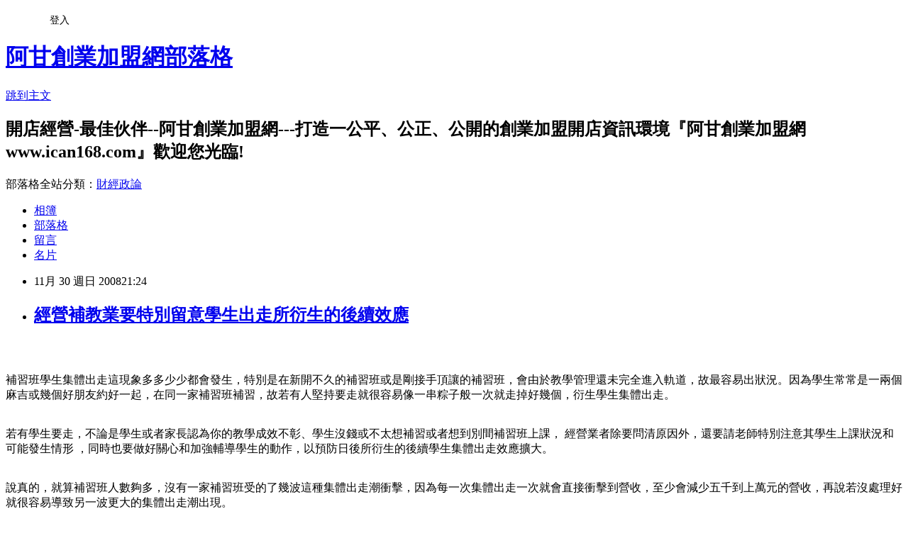

--- FILE ---
content_type: text/html; charset=utf-8
request_url: https://ican168blog.pixnet.net/blog/posts/1026366673
body_size: 27308
content:
<!DOCTYPE html><html lang="zh-TW"><head><meta charSet="utf-8"/><meta name="viewport" content="width=device-width, initial-scale=1"/><link rel="stylesheet" href="https://static.1px.tw/blog-next/_next/static/chunks/b1e52b495cc0137c.css" data-precedence="next"/><link rel="stylesheet" href="/fix.css?v=202601221154" type="text/css" data-precedence="medium"/><link rel="stylesheet" href="https://s3.1px.tw/blog/theme/choc/iframe-popup.css?v=202601221154" type="text/css" data-precedence="medium"/><link rel="stylesheet" href="https://s3.1px.tw/blog/theme/choc/plugins.min.css?v=202601221154" type="text/css" data-precedence="medium"/><link rel="stylesheet" href="https://s3.1px.tw/blog/theme/choc/openid-comment.css?v=202601221154" type="text/css" data-precedence="medium"/><link rel="stylesheet" href="https://s3.1px.tw/blog/theme/choc/style.min.css?v=202601221154" type="text/css" data-precedence="medium"/><link rel="stylesheet" href="https://s3.1px.tw/blog/theme/choc/main.min.css?v=202601221154" type="text/css" data-precedence="medium"/><link rel="stylesheet" href="https://pimg.1px.tw/ican168blog/assets/ican168blog.css?v=202601221154" type="text/css" data-precedence="medium"/><link rel="stylesheet" href="https://s3.1px.tw/blog/theme/choc/author-info.css?v=202601221154" type="text/css" data-precedence="medium"/><link rel="stylesheet" href="https://s3.1px.tw/blog/theme/choc/idlePop.min.css?v=202601221154" type="text/css" data-precedence="medium"/><link rel="preload" as="script" fetchPriority="low" href="https://static.1px.tw/blog-next/_next/static/chunks/94688e2baa9fea03.js"/><script src="https://static.1px.tw/blog-next/_next/static/chunks/41eaa5427c45ebcc.js" async=""></script><script src="https://static.1px.tw/blog-next/_next/static/chunks/e2c6231760bc85bd.js" async=""></script><script src="https://static.1px.tw/blog-next/_next/static/chunks/94bde6376cf279be.js" async=""></script><script src="https://static.1px.tw/blog-next/_next/static/chunks/426b9d9d938a9eb4.js" async=""></script><script src="https://static.1px.tw/blog-next/_next/static/chunks/turbopack-5021d21b4b170dda.js" async=""></script><script src="https://static.1px.tw/blog-next/_next/static/chunks/ff1a16fafef87110.js" async=""></script><script src="https://static.1px.tw/blog-next/_next/static/chunks/e308b2b9ce476a3e.js" async=""></script><script src="https://static.1px.tw/blog-next/_next/static/chunks/2bf79572a40338b7.js" async=""></script><script src="https://static.1px.tw/blog-next/_next/static/chunks/d3c6eed28c1dd8e2.js" async=""></script><script src="https://static.1px.tw/blog-next/_next/static/chunks/d4d39cfc2a072218.js" async=""></script><script src="https://static.1px.tw/blog-next/_next/static/chunks/6a5d72c05b9cd4ba.js" async=""></script><script src="https://static.1px.tw/blog-next/_next/static/chunks/8af6103cf1375f47.js" async=""></script><script src="https://static.1px.tw/blog-next/_next/static/chunks/60d08651d643cedc.js" async=""></script><script src="https://static.1px.tw/blog-next/_next/static/chunks/0ae21416dac1fa83.js" async=""></script><script src="https://static.1px.tw/blog-next/_next/static/chunks/6d1100e43ad18157.js" async=""></script><script src="https://static.1px.tw/blog-next/_next/static/chunks/87eeaf7a3b9005e8.js" async=""></script><script src="https://static.1px.tw/blog-next/_next/static/chunks/ed01c75076819ebd.js" async=""></script><script src="https://static.1px.tw/blog-next/_next/static/chunks/a4df8fc19a9a82e6.js" async=""></script><title>經營補教業要特別留意學生出走所衍生的後續效應</title><meta name="description" content=" 補習班學生集體出走這現象多多少少都會發生，特別是在新開不久的補習班或是剛接手頂讓的補習班，會由於教學管理還未完全進入軌道，故最容易出狀況。因為學生常常是一兩個麻吉或幾個好朋友約好一起，在同一家補習班補習，故若有人堅持要走就很容易像一串粽子般一次就走掉好幾個，衍生學生集體出走。若有學生要走，不論是學生或者家長認為你的教學成效不彰、學生沒錢或不太想補習或者想到別間補習班上課， 經營業者除要問清原因外，還要請老師特別注意其學生上課狀況和可能發生情形 ，同時也要做好關心和加強輔導學生的動作，以預防日後所衍生的後續學生集體出走效應擴大。說真的，就算補習班人數夠多，沒有一家補習班受的了幾波這種集體出走潮衝擊，因為每一次集體出走一次就會直接衝擊到營收，至少會減少五千到上萬元的營收，再說若沒處理好就很容易導致另一波更大的集體出走潮出現。 更多 補教業創業經營知識&amp;gt;補教業現況與趨勢or補教業收入/ 成本探討or補教業招生探討在 阿甘創業加盟資訊網 &amp;gt; 娛樂/百貨開店市集  or 餐飲開店市集  or 網路開店市集 or 補教市集"/><meta name="author" content="阿甘創業加盟網部落格"/><meta name="google-adsense-platform-account" content="pub-2647689032095179"/><meta name="fb:app_id" content="101730233200171"/><link rel="canonical" href="https://ican168blog.pixnet.net/blog/posts/1026366673"/><meta property="og:title" content="經營補教業要特別留意學生出走所衍生的後續效應"/><meta property="og:description" content=" 補習班學生集體出走這現象多多少少都會發生，特別是在新開不久的補習班或是剛接手頂讓的補習班，會由於教學管理還未完全進入軌道，故最容易出狀況。因為學生常常是一兩個麻吉或幾個好朋友約好一起，在同一家補習班補習，故若有人堅持要走就很容易像一串粽子般一次就走掉好幾個，衍生學生集體出走。若有學生要走，不論是學生或者家長認為你的教學成效不彰、學生沒錢或不太想補習或者想到別間補習班上課， 經營業者除要問清原因外，還要請老師特別注意其學生上課狀況和可能發生情形 ，同時也要做好關心和加強輔導學生的動作，以預防日後所衍生的後續學生集體出走效應擴大。說真的，就算補習班人數夠多，沒有一家補習班受的了幾波這種集體出走潮衝擊，因為每一次集體出走一次就會直接衝擊到營收，至少會減少五千到上萬元的營收，再說若沒處理好就很容易導致另一波更大的集體出走潮出現。 更多 補教業創業經營知識&amp;gt;補教業現況與趨勢or補教業收入/ 成本探討or補教業招生探討在 阿甘創業加盟資訊網 &amp;gt; 娛樂/百貨開店市集  or 餐飲開店市集  or 網路開店市集 or 補教市集"/><meta property="og:url" content="https://ican168blog.pixnet.net/blog/posts/1026366673"/><meta property="og:image" content="https://s3.1px.tw/blog/common/avatar/blog_cover_light.jpg"/><meta property="og:type" content="article"/><meta name="twitter:card" content="summary_large_image"/><meta name="twitter:title" content="經營補教業要特別留意學生出走所衍生的後續效應"/><meta name="twitter:description" content=" 補習班學生集體出走這現象多多少少都會發生，特別是在新開不久的補習班或是剛接手頂讓的補習班，會由於教學管理還未完全進入軌道，故最容易出狀況。因為學生常常是一兩個麻吉或幾個好朋友約好一起，在同一家補習班補習，故若有人堅持要走就很容易像一串粽子般一次就走掉好幾個，衍生學生集體出走。若有學生要走，不論是學生或者家長認為你的教學成效不彰、學生沒錢或不太想補習或者想到別間補習班上課， 經營業者除要問清原因外，還要請老師特別注意其學生上課狀況和可能發生情形 ，同時也要做好關心和加強輔導學生的動作，以預防日後所衍生的後續學生集體出走效應擴大。說真的，就算補習班人數夠多，沒有一家補習班受的了幾波這種集體出走潮衝擊，因為每一次集體出走一次就會直接衝擊到營收，至少會減少五千到上萬元的營收，再說若沒處理好就很容易導致另一波更大的集體出走潮出現。 更多 補教業創業經營知識&amp;gt;補教業現況與趨勢or補教業收入/ 成本探討or補教業招生探討在 阿甘創業加盟資訊網 &amp;gt; 娛樂/百貨開店市集  or 餐飲開店市集  or 網路開店市集 or 補教市集"/><meta name="twitter:image" content="https://s3.1px.tw/blog/common/avatar/blog_cover_light.jpg"/><link rel="icon" href="/favicon.ico?favicon.a62c60e0.ico" sizes="32x32" type="image/x-icon"/><script src="https://static.1px.tw/blog-next/_next/static/chunks/a6dad97d9634a72d.js" noModule=""></script></head><body><!--$--><!--/$--><!--$?--><template id="B:0"></template><!--/$--><script>requestAnimationFrame(function(){$RT=performance.now()});</script><script src="https://static.1px.tw/blog-next/_next/static/chunks/94688e2baa9fea03.js" id="_R_" async=""></script><div hidden id="S:0"><script id="pixnet-vars">
        window.PIXNET = {
          post_id: "1026366673",
          name: "ican168blog",
          user_id: 0,
          blog_id: "416424",
          display_ads: true,
          ad_options: {"chictrip":false}
        };
      </script><script type="text/javascript" src="https://code.jquery.com/jquery-latest.min.js"></script><script id="json-ld-article-script" type="application/ld+json">{"@context":"https:\u002F\u002Fschema.org","@type":"BlogPosting","isAccessibleForFree":true,"mainEntityOfPage":{"@type":"WebPage","@id":"https:\u002F\u002Fican168blog.pixnet.net\u002Fblog\u002Fposts\u002F1026366673"},"headline":"經營補教業要特別留意學生出走所衍生的後續效應","description":"\u003Cbr\u003E\u003Ch2\u003E \u003C\u002Fh2\u003E\u003Cbr\u003E\u003Cdiv\u003E\u003Cbr\u003E\u003Cp\u003E\u003Cfont color=\"#000000\"\u003E\u003Cfont style=\"font-size:12pt\" size=\"3\"\u003E補習班學生集體出走這現象多多少少都會發生\u003Cspan\u003E，\u003C\u002Fspan\u003E特別是在新開不久的補習班或是剛接手頂讓的補習班\u003Cspan\u003E，\u003C\u002Fspan\u003E會由於教學管理還未完全進入軌道\u003Cspan\u003E，\u003C\u002Fspan\u003E故最容易出狀況\u003Cspan\u003E。\u003C\u002Fspan\u003E\u003C\u002Ffont\u003E\u003C\u002Ffont\u003E\u003Cfont color=\"#000000\"\u003E\u003Cfont style=\"font-size:12pt\" size=\"3\"\u003E\u003Cspan\u003E因為\u003C\u002Fspan\u003E學生常常是一兩個麻吉或幾個好朋友約好一起\u003Cspan\u003E，\u003C\u002Fspan\u003E在同一家補習班補習\u003Cspan\u003E，\u003C\u002Fspan\u003E故若有人堅持要走就很容易像一串粽子般一次就走掉好幾個\u003Cspan\u003E，\u003C\u002Fspan\u003E衍生學生集體出走\u003Cspan\u003E\u003Cspan\u003E。\u003Cbr\u003E\u003C\u002Fspan\u003E\u003C\u002Fspan\u003E\u003C\u002Ffont\u003E\u003C\u002Ffont\u003E\u003Cbr\u003E\u003C\u002Fp\u003E\u003Cp\u003E\u003Cfont color=\"#000000\"\u003E\u003Cfont style=\"font-size:12pt\" size=\"3\"\u003E\u003Cspan\u003E\u003Cspan\u003E\u003C\u002Fspan\u003E\u003C\u002Fspan\u003E若有學生要走\u003Cspan\u003E，\u003C\u002Fspan\u003E不論是學生或者家長認為你的教學成效不彰、學生沒錢或不太想補習或者想到別間補習班上課\u003Cspan\u003E，\u003C\u002Fspan\u003E 經營業者除要問清原因外，還要請老師特別注意其學生上課狀況和可能發生情形 \u003Cspan\u003E，同時也要做好關心和加強輔導學生的動作，\u003C\u002Fspan\u003E以預防日後所衍生的後續學生集體出走效應擴大\u003Cspan\u003E。\u003Cbr\u003E\u003C\u002Fspan\u003E\u003C\u002Ffont\u003E\u003C\u002Ffont\u003E\u003Cbr\u003E\u003C\u002Fp\u003E\u003Cp\u003E\u003Cfont color=\"#000000\"\u003E\u003Cfont style=\"font-size:12pt\" size=\"3\"\u003E\u003Cspan\u003E說真的，\u003C\u002Fspan\u003E就算補習班人數夠多\u003Cspan\u003E，\u003C\u002Fspan\u003E沒有一家補習班受的了幾波這種集體出走潮衝擊\u003Cspan\u003E，\u003C\u002Fspan\u003E因為每一次集體出走一次就會直接衝擊到營收\u003Cspan\u003E，\u003C\u002Fspan\u003E至少會減少五千到上萬元的營收\u003Cspan\u003E，\u003C\u002Fspan\u003E再說若沒處理好就很容易導致另一波更大的集體出走潮出現\u003Cspan\u003E。\u003Cbr\u003E\u003C\u002Fspan\u003E\u003C\u002Ffont\u003E\u003C\u002Ffont\u003E \u003Cbr\u003E\u003C\u002Fp\u003E\u003Cp\u003E\u003Cfont color=\"#fb8303\"\u003E\u003Cfont style=\"font-size:12pt\" size=\"3\"\u003E\u003Cfont style=\"font-size:10pt\" size=\"2\"\u003E更多 \u003C\u002Ffont\u003E\u003Ca href=\"http:\u002F\u002Ficantw.brinkster.net\u002Fitemindex.asp?z=gshow.asp?repno=20&amp;page=1\"\u003E\u003Cfont style=\"font-size:10pt\" size=\"2\"\u003E\u003Cu\u003E補教業創業經營知識\u003C\u002Fu\u003E\u003C\u002Ffont\u003E\u003C\u002Fa\u003E\u003Cspan\u003E\u003Ca\u003E\u003Cfont style=\"font-size:10pt\" size=\"2\"\u003E&gt;\u003C\u002Ffont\u003E\u003C\u002Fa\u003E\u003C\u002Fspan\u003E\u003Ca href=\"http:\u002F\u002Ficantw.brinkster.net\u002Fitemindex.asp?z=dshow.asp?repno=1660\"\u003E\u003Cfont style=\"font-size:10pt\" size=\"2\"\u003E\u003Cu\u003E補教業現況與趨勢\u003C\u002Fu\u003E\u003C\u002Ffont\u003E\u003C\u002Fa\u003E\u003Cfont style=\"font-size:10pt\" size=\"2\"\u003Eor\u003C\u002Ffont\u003E\u003Ca href=\"http:\u002F\u002Ficantw.brinkster.net\u002FgSHOWreplytopre.asp?repno=20&amp;replyno=4279\"\u003E\u003Cfont style=\"font-size:10pt\" size=\"2\"\u003E\u003Cu\u003E補教業收入\u002F 成本探討\u003C\u002Fu\u003E\u003C\u002Ffont\u003E\u003C\u002Fa\u003E\u003C\u002Ffont\u003E\u003Cfont style=\"font-size:10pt\" size=\"2\"\u003Eor\u003Cfont style=\"font-size:10pt\" size=\"2\"\u003E\u003Ca href=\"http:\u002F\u002Ficantw.brinkster.net\u002Fgshowreplytopre.asp?replyno=3992&amp;repno=20\"\u003E\u003Cu\u003E補教業招生探討\u003C\u002Fu\u003E\u003C\u002Fa\u003E\u003C\u002Ffont\u003E\u003C\u002Ffont\u003E\u003Cfont style=\"font-size:12pt\" size=\"3\"\u003E\u003Cbr\u003E\u003Cfont style=\"font-size:10pt\" size=\"2\"\u003E在 \u003C\u002Ffont\u003E\u003Ca href=\"http:\u002F\u002Fwww.ican168.com\u002F\"\u003E\u003Cfont style=\"font-size:10pt\" size=\"2\"\u003E\u003Cu\u003E阿甘創業加盟資訊網\u003C\u002Fu\u003E\u003C\u002Ffont\u003E\u003C\u002Fa\u003E\u003Cfont style=\"font-size:10pt\" size=\"2\"\u003E \u003Cspan\u003E&gt;\u003C\u002Fspan\u003E \u003C\u002Ffont\u003E\u003Ca href=\"http:\u002F\u002Ficantw.brinkster.net\u002Fcase.html\" target=\"_blank\"\u003E\u003Cfont style=\"font-size:10pt\" size=\"2\"\u003E\u003Cu\u003E娛樂\u002F百貨開店市集\u003C\u002Fu\u003E\u003C\u002Ffont\u003E\u003C\u002Fa\u003E\u003Cfont style=\"font-size:10pt\" size=\"2\"\u003E\u003Cspan\u003E  or \u003Ca href=\"http:\u002F\u002Ficantw.brinkster.net\u002Fcase.htm\" target=\"_blank\"\u003E\u003Cu\u003E餐飲開店市集\u003C\u002Fu\u003E\u003C\u002Fa\u003E  or \u003Ca href=\"http:\u002F\u002Ficantw.brinkster.net\u002Fcaseinfo.htm\" target=\"_blank\"\u003E\u003Cu\u003E網路開店市集\u003C\u002Fu\u003E\u003C\u002Fa\u003E or \u003Ca href=\"http:\u002F\u002Ficantw.brinkster.net\u002Fcaseedu.htm\" target=\"_blank\"\u003E\u003Cu\u003E補教市集\u003C\u002Fu\u003E\u003C\u002Fa\u003E\u003C\u002Fspan\u003E\u003C\u002Ffont\u003E\u003C\u002Ffont\u003E\u003C\u002Ffont\u003E\u003C\u002Fp\u003E\u003C\u002Fdiv\u003E","articleBody":"\u003Cdiv id=\"msgcns!60EB11E930DC8A3E!3936\" class=\"bvMsg\"\u003E\u003Cdiv\u003E\n\u003Ch2\u003E \u003C\u002Fh2\u003E\n\u003Cdiv\u003E\n\u003Cp\u003E\u003Cfont color=\"#000000\"\u003E\u003Cfont style=\"font-size&#58;12pt\" size=\"3\"\u003E補習班學生集體出走這現象多多少少都會發生\u003Cspan\u003E，\u003C\u002Fspan\u003E特別是在新開不久的補習班或是剛接手頂讓的補習班\u003Cspan\u003E，\u003C\u002Fspan\u003E會由於教學管理還未完全進入軌道\u003Cspan\u003E，\u003C\u002Fspan\u003E故最容易出狀況\u003Cspan\u003E。\u003C\u002Fspan\u003E\u003C\u002Ffont\u003E\u003C\u002Ffont\u003E\u003Cfont color=\"#000000\"\u003E\u003Cfont style=\"font-size&#58;12pt\" size=\"3\"\u003E\u003Cspan\u003E因為\u003C\u002Fspan\u003E學生常常是一兩個麻吉或幾個好朋友約好一起\u003Cspan\u003E，\u003C\u002Fspan\u003E在同一家補習班補習\u003Cspan\u003E，\u003C\u002Fspan\u003E故若有人堅持要走就很容易像一串粽子般一次就走掉好幾個\u003Cspan\u003E，\u003C\u002Fspan\u003E衍生學生集體出走\u003Cspan\u003E\u003Cspan\u003E。\u003Cbr \u002F\u003E\u003Cbr \u002F\u003E\u003C\u002Fspan\u003E\u003C\u002Fspan\u003E\u003C\u002Ffont\u003E\u003C\u002Ffont\u003E\n\u003Cp\u003E\u003Cfont color=\"#000000\"\u003E\u003Cfont style=\"font-size&#58;12pt\" size=\"3\"\u003E\u003Cspan\u003E\u003Cspan\u003E\u003C\u002Fspan\u003E\u003C\u002Fspan\u003E若有學生要走\u003Cspan\u003E，\u003C\u002Fspan\u003E不論是學生或者家長認為你的教學成效不彰、學生沒錢或不太想補習或者想到別間補習班上課\u003Cspan\u003E，\u003C\u002Fspan\u003E 經營業者除要問清原因外，還要請老師特別注意其學生上課狀況和可能發生情形 \u003Cspan\u003E，同時也要做好關心和加強輔導學生的動作，\u003C\u002Fspan\u003E以預防日後所衍生的後續學生集體出走效應擴大\u003Cspan\u003E。\u003Cbr \u002F\u003E\u003Cbr \u002F\u003E\u003C\u002Fspan\u003E\u003C\u002Ffont\u003E\u003C\u002Ffont\u003E\n\u003Cp\u003E\u003Cfont color=\"#000000\"\u003E\u003Cfont style=\"font-size&#58;12pt\" size=\"3\"\u003E\u003Cspan\u003E說真的，\u003C\u002Fspan\u003E就算補習班人數夠多\u003Cspan\u003E，\u003C\u002Fspan\u003E沒有一家補習班受的了幾波這種集體出走潮衝擊\u003Cspan\u003E，\u003C\u002Fspan\u003E因為每一次集體出走一次就會直接衝擊到營收\u003Cspan\u003E，\u003C\u002Fspan\u003E至少會減少五千到上萬元的營收\u003Cspan\u003E，\u003C\u002Fspan\u003E再說若沒處理好就很容易導致另一波更大的集體出走潮出現\u003Cspan\u003E。\u003Cbr \u002F\u003E\u003Cbr \u002F\u003E\u003C\u002Fspan\u003E\u003C\u002Ffont\u003E\u003C\u002Ffont\u003E \n\u003Cp\u003E\u003Cfont color=\"#fb8303\"\u003E\u003Cfont style=\"font-size&#58;12pt\" size=\"3\"\u003E\u003Cfont style=\"font-size&#58;10pt\" size=\"2\"\u003E更多 \u003C\u002Ffont\u003E\u003Ca href=\"http&#58;\u002F\u002Ficantw.brinkster.net\u002Fitemindex.asp?z=gshow.asp?repno=20&amp;page=1\"\u003E\u003Cfont style=\"font-size&#58;10pt\" size=\"2\"\u003E\u003Cu\u003E補教業創業經營知識\u003C\u002Fu\u003E\u003C\u002Ffont\u003E\u003C\u002Fa\u003E\u003Cspan\u003E\u003Ca\u003E\u003Cfont style=\"font-size&#58;10pt\" size=\"2\"\u003E&gt;\u003C\u002Ffont\u003E\u003C\u002Fa\u003E\u003C\u002Fspan\u003E\u003Ca href=\"http&#58;\u002F\u002Ficantw.brinkster.net\u002Fitemindex.asp?z=dshow.asp?repno=1660\"\u003E\u003Cfont style=\"font-size&#58;10pt\" size=\"2\"\u003E\u003Cu\u003E補教業現況與趨勢\u003C\u002Fu\u003E\u003C\u002Ffont\u003E\u003C\u002Fa\u003E\u003Cfont style=\"font-size&#58;10pt\" size=\"2\"\u003Eor\u003C\u002Ffont\u003E\u003Ca href=\"http&#58;\u002F\u002Ficantw.brinkster.net\u002FgSHOWreplytopre.asp?repno=20&amp;replyno=4279\"\u003E\u003Cfont style=\"font-size&#58;10pt\" size=\"2\"\u003E\u003Cu\u003E補教業收入\u002F 成本探討\u003C\u002Fu\u003E\u003C\u002Ffont\u003E\u003C\u002Fa\u003E\u003C\u002Ffont\u003E\u003Cfont style=\"font-size&#58;10pt\" size=\"2\"\u003Eor\u003Cfont style=\"font-size&#58;10pt\" size=\"2\"\u003E\u003Ca href=\"http&#58;\u002F\u002Ficantw.brinkster.net\u002Fgshowreplytopre.asp?replyno=3992&amp;repno=20\"\u003E\u003Cu\u003E補教業招生探討\u003C\u002Fu\u003E\u003C\u002Fa\u003E\u003C\u002Ffont\u003E\u003C\u002Ffont\u003E\u003Cfont style=\"font-size&#58;12pt\" size=\"3\"\u003E\u003Cbr \u002F\u003E\u003Cfont style=\"font-size&#58;10pt\" size=\"2\"\u003E在 \u003C\u002Ffont\u003E\u003Ca href=\"http&#58;\u002F\u002Fwww.ican168.com\u002F\"\u003E\u003Cfont style=\"font-size&#58;10pt\" size=\"2\"\u003E\u003Cu\u003E阿甘創業加盟資訊網\u003C\u002Fu\u003E\u003C\u002Ffont\u003E\u003C\u002Fa\u003E\u003Cfont style=\"font-size&#58;10pt\" size=\"2\"\u003E \u003Cspan\u003E&gt;\u003C\u002Fspan\u003E \u003C\u002Ffont\u003E\u003Ca href=\"http&#58;\u002F\u002Ficantw.brinkster.net\u002Fcase.html\" target=\"_blank\"\u003E\u003Cfont style=\"font-size&#58;10pt\" size=\"2\"\u003E\u003Cu\u003E娛樂\u002F百貨開店市集\u003C\u002Fu\u003E\u003C\u002Ffont\u003E\u003C\u002Fa\u003E\u003Cfont style=\"font-size&#58;10pt\" size=\"2\"\u003E\u003Cspan\u003E  or \u003Ca href=\"http&#58;\u002F\u002Ficantw.brinkster.net\u002Fcase.htm\" target=\"_blank\"\u003E\u003Cu\u003E餐飲開店市集\u003C\u002Fu\u003E\u003C\u002Fa\u003E  or \u003Ca href=\"http&#58;\u002F\u002Ficantw.brinkster.net\u002Fcaseinfo.htm\" target=\"_blank\"\u003E\u003Cu\u003E網路開店市集\u003C\u002Fu\u003E\u003C\u002Fa\u003E or \u003Ca href=\"http&#58;\u002F\u002Ficantw.brinkster.net\u002Fcaseedu.htm\" target=\"_blank\"\u003E\u003Cu\u003E補教市集\u003C\u002Fu\u003E\u003C\u002Fa\u003E\u003C\u002Fspan\u003E\u003C\u002Ffont\u003E\u003C\u002Ffont\u003E\u003C\u002Ffont\u003E\u003C\u002Fp\u003E\u003C\u002Fp\u003E\u003C\u002Fdiv\u003E\u003C\u002Fdiv\u003E\u003C\u002Fdiv\u003E","image":[],"author":{"@type":"Person","name":"阿甘創業加盟網部落格","url":"https:\u002F\u002Fwww.pixnet.net\u002Fpcard\u002Fican168blog"},"publisher":{"@type":"Organization","name":"阿甘創業加盟網部落格","logo":{"@type":"ImageObject","url":"https:\u002F\u002Fs3.1px.tw\u002Fblog\u002Fcommon\u002Favatar\u002Fblog_cover_light.jpg"}},"datePublished":"2008-11-30T13:24:49.000Z","dateModified":"","keywords":[],"articleSection":"創業加盟開店知識"}</script><template id="P:1"></template><template id="P:2"></template><template id="P:3"></template><section aria-label="Notifications alt+T" tabindex="-1" aria-live="polite" aria-relevant="additions text" aria-atomic="false"></section></div><script>(self.__next_f=self.__next_f||[]).push([0])</script><script>self.__next_f.push([1,"1:\"$Sreact.fragment\"\n3:I[39756,[\"https://static.1px.tw/blog-next/_next/static/chunks/ff1a16fafef87110.js\",\"https://static.1px.tw/blog-next/_next/static/chunks/e308b2b9ce476a3e.js\"],\"default\"]\n4:I[53536,[\"https://static.1px.tw/blog-next/_next/static/chunks/ff1a16fafef87110.js\",\"https://static.1px.tw/blog-next/_next/static/chunks/e308b2b9ce476a3e.js\"],\"default\"]\n6:I[97367,[\"https://static.1px.tw/blog-next/_next/static/chunks/ff1a16fafef87110.js\",\"https://static.1px.tw/blog-next/_next/static/chunks/e308b2b9ce476a3e.js\"],\"OutletBoundary\"]\n8:I[97367,[\"https://static.1px.tw/blog-next/_next/static/chunks/ff1a16fafef87110.js\",\"https://static.1px.tw/blog-next/_next/static/chunks/e308b2b9ce476a3e.js\"],\"ViewportBoundary\"]\na:I[97367,[\"https://static.1px.tw/blog-next/_next/static/chunks/ff1a16fafef87110.js\",\"https://static.1px.tw/blog-next/_next/static/chunks/e308b2b9ce476a3e.js\"],\"MetadataBoundary\"]\nc:I[63491,[\"https://static.1px.tw/blog-next/_next/static/chunks/2bf79572a40338b7.js\",\"https://static.1px.tw/blog-next/_next/static/chunks/d3c6eed28c1dd8e2.js\"],\"default\"]\n:HL[\"https://static.1px.tw/blog-next/_next/static/chunks/b1e52b495cc0137c.css\",\"style\"]\n"])</script><script>self.__next_f.push([1,"0:{\"P\":null,\"b\":\"Fh5CEL29DpBu-3dUnujtG\",\"c\":[\"\",\"blog\",\"posts\",\"1026366673\"],\"q\":\"\",\"i\":false,\"f\":[[[\"\",{\"children\":[\"blog\",{\"children\":[\"posts\",{\"children\":[[\"id\",\"1026366673\",\"d\"],{\"children\":[\"__PAGE__\",{}]}]}]}]},\"$undefined\",\"$undefined\",true],[[\"$\",\"$1\",\"c\",{\"children\":[[[\"$\",\"script\",\"script-0\",{\"src\":\"https://static.1px.tw/blog-next/_next/static/chunks/d4d39cfc2a072218.js\",\"async\":true,\"nonce\":\"$undefined\"}],[\"$\",\"script\",\"script-1\",{\"src\":\"https://static.1px.tw/blog-next/_next/static/chunks/6a5d72c05b9cd4ba.js\",\"async\":true,\"nonce\":\"$undefined\"}],[\"$\",\"script\",\"script-2\",{\"src\":\"https://static.1px.tw/blog-next/_next/static/chunks/8af6103cf1375f47.js\",\"async\":true,\"nonce\":\"$undefined\"}]],\"$L2\"]}],{\"children\":[[\"$\",\"$1\",\"c\",{\"children\":[null,[\"$\",\"$L3\",null,{\"parallelRouterKey\":\"children\",\"error\":\"$undefined\",\"errorStyles\":\"$undefined\",\"errorScripts\":\"$undefined\",\"template\":[\"$\",\"$L4\",null,{}],\"templateStyles\":\"$undefined\",\"templateScripts\":\"$undefined\",\"notFound\":\"$undefined\",\"forbidden\":\"$undefined\",\"unauthorized\":\"$undefined\"}]]}],{\"children\":[[\"$\",\"$1\",\"c\",{\"children\":[null,[\"$\",\"$L3\",null,{\"parallelRouterKey\":\"children\",\"error\":\"$undefined\",\"errorStyles\":\"$undefined\",\"errorScripts\":\"$undefined\",\"template\":[\"$\",\"$L4\",null,{}],\"templateStyles\":\"$undefined\",\"templateScripts\":\"$undefined\",\"notFound\":\"$undefined\",\"forbidden\":\"$undefined\",\"unauthorized\":\"$undefined\"}]]}],{\"children\":[[\"$\",\"$1\",\"c\",{\"children\":[null,[\"$\",\"$L3\",null,{\"parallelRouterKey\":\"children\",\"error\":\"$undefined\",\"errorStyles\":\"$undefined\",\"errorScripts\":\"$undefined\",\"template\":[\"$\",\"$L4\",null,{}],\"templateStyles\":\"$undefined\",\"templateScripts\":\"$undefined\",\"notFound\":\"$undefined\",\"forbidden\":\"$undefined\",\"unauthorized\":\"$undefined\"}]]}],{\"children\":[[\"$\",\"$1\",\"c\",{\"children\":[\"$L5\",[[\"$\",\"link\",\"0\",{\"rel\":\"stylesheet\",\"href\":\"https://static.1px.tw/blog-next/_next/static/chunks/b1e52b495cc0137c.css\",\"precedence\":\"next\",\"crossOrigin\":\"$undefined\",\"nonce\":\"$undefined\"}],[\"$\",\"script\",\"script-0\",{\"src\":\"https://static.1px.tw/blog-next/_next/static/chunks/0ae21416dac1fa83.js\",\"async\":true,\"nonce\":\"$undefined\"}],[\"$\",\"script\",\"script-1\",{\"src\":\"https://static.1px.tw/blog-next/_next/static/chunks/6d1100e43ad18157.js\",\"async\":true,\"nonce\":\"$undefined\"}],[\"$\",\"script\",\"script-2\",{\"src\":\"https://static.1px.tw/blog-next/_next/static/chunks/87eeaf7a3b9005e8.js\",\"async\":true,\"nonce\":\"$undefined\"}],[\"$\",\"script\",\"script-3\",{\"src\":\"https://static.1px.tw/blog-next/_next/static/chunks/ed01c75076819ebd.js\",\"async\":true,\"nonce\":\"$undefined\"}],[\"$\",\"script\",\"script-4\",{\"src\":\"https://static.1px.tw/blog-next/_next/static/chunks/a4df8fc19a9a82e6.js\",\"async\":true,\"nonce\":\"$undefined\"}]],[\"$\",\"$L6\",null,{\"children\":\"$@7\"}]]}],{},null,false,false]},null,false,false]},null,false,false]},null,false,false]},null,false,false],[\"$\",\"$1\",\"h\",{\"children\":[null,[\"$\",\"$L8\",null,{\"children\":\"$@9\"}],[\"$\",\"$La\",null,{\"children\":\"$@b\"}],null]}],false]],\"m\":\"$undefined\",\"G\":[\"$c\",[]],\"S\":false}\n"])</script><script>self.__next_f.push([1,"9:[[\"$\",\"meta\",\"0\",{\"charSet\":\"utf-8\"}],[\"$\",\"meta\",\"1\",{\"name\":\"viewport\",\"content\":\"width=device-width, initial-scale=1\"}]]\n"])</script><script>self.__next_f.push([1,"d:I[79520,[\"https://static.1px.tw/blog-next/_next/static/chunks/d4d39cfc2a072218.js\",\"https://static.1px.tw/blog-next/_next/static/chunks/6a5d72c05b9cd4ba.js\",\"https://static.1px.tw/blog-next/_next/static/chunks/8af6103cf1375f47.js\"],\"\"]\n10:I[2352,[\"https://static.1px.tw/blog-next/_next/static/chunks/d4d39cfc2a072218.js\",\"https://static.1px.tw/blog-next/_next/static/chunks/6a5d72c05b9cd4ba.js\",\"https://static.1px.tw/blog-next/_next/static/chunks/8af6103cf1375f47.js\"],\"AdultWarningModal\"]\n11:I[69182,[\"https://static.1px.tw/blog-next/_next/static/chunks/d4d39cfc2a072218.js\",\"https://static.1px.tw/blog-next/_next/static/chunks/6a5d72c05b9cd4ba.js\",\"https://static.1px.tw/blog-next/_next/static/chunks/8af6103cf1375f47.js\"],\"HydrationComplete\"]\n12:I[12985,[\"https://static.1px.tw/blog-next/_next/static/chunks/d4d39cfc2a072218.js\",\"https://static.1px.tw/blog-next/_next/static/chunks/6a5d72c05b9cd4ba.js\",\"https://static.1px.tw/blog-next/_next/static/chunks/8af6103cf1375f47.js\"],\"NuqsAdapter\"]\n13:I[82782,[\"https://static.1px.tw/blog-next/_next/static/chunks/d4d39cfc2a072218.js\",\"https://static.1px.tw/blog-next/_next/static/chunks/6a5d72c05b9cd4ba.js\",\"https://static.1px.tw/blog-next/_next/static/chunks/8af6103cf1375f47.js\"],\"RefineContext\"]\n14:I[29306,[\"https://static.1px.tw/blog-next/_next/static/chunks/d4d39cfc2a072218.js\",\"https://static.1px.tw/blog-next/_next/static/chunks/6a5d72c05b9cd4ba.js\",\"https://static.1px.tw/blog-next/_next/static/chunks/8af6103cf1375f47.js\",\"https://static.1px.tw/blog-next/_next/static/chunks/60d08651d643cedc.js\",\"https://static.1px.tw/blog-next/_next/static/chunks/d3c6eed28c1dd8e2.js\"],\"default\"]\n2:[\"$\",\"html\",null,{\"lang\":\"zh-TW\",\"children\":[[\"$\",\"$Ld\",null,{\"id\":\"google-tag-manager\",\"strategy\":\"afterInteractive\",\"children\":\"\\n(function(w,d,s,l,i){w[l]=w[l]||[];w[l].push({'gtm.start':\\nnew Date().getTime(),event:'gtm.js'});var f=d.getElementsByTagName(s)[0],\\nj=d.createElement(s),dl=l!='dataLayer'?'\u0026l='+l:'';j.async=true;j.src=\\n'https://www.googletagmanager.com/gtm.js?id='+i+dl;f.parentNode.insertBefore(j,f);\\n})(window,document,'script','dataLayer','GTM-TRLQMPKX');\\n  \"}],\"$Le\",\"$Lf\",[\"$\",\"body\",null,{\"children\":[[\"$\",\"$L10\",null,{\"display\":false}],[\"$\",\"$L11\",null,{}],[\"$\",\"$L12\",null,{\"children\":[\"$\",\"$L13\",null,{\"children\":[\"$\",\"$L3\",null,{\"parallelRouterKey\":\"children\",\"error\":\"$undefined\",\"errorStyles\":\"$undefined\",\"errorScripts\":\"$undefined\",\"template\":[\"$\",\"$L4\",null,{}],\"templateStyles\":\"$undefined\",\"templateScripts\":\"$undefined\",\"notFound\":[[\"$\",\"$L14\",null,{}],[]],\"forbidden\":\"$undefined\",\"unauthorized\":\"$undefined\"}]}]}]]}]]}]\n"])</script><script>self.__next_f.push([1,"e:null\nf:null\n"])</script><script>self.__next_f.push([1,"16:I[27201,[\"https://static.1px.tw/blog-next/_next/static/chunks/ff1a16fafef87110.js\",\"https://static.1px.tw/blog-next/_next/static/chunks/e308b2b9ce476a3e.js\"],\"IconMark\"]\n5:[[\"$\",\"script\",null,{\"id\":\"pixnet-vars\",\"children\":\"\\n        window.PIXNET = {\\n          post_id: \\\"1026366673\\\",\\n          name: \\\"ican168blog\\\",\\n          user_id: 0,\\n          blog_id: \\\"416424\\\",\\n          display_ads: true,\\n          ad_options: {\\\"chictrip\\\":false}\\n        };\\n      \"}],\"$L15\"]\n"])</script><script>self.__next_f.push([1,"b:[[\"$\",\"title\",\"0\",{\"children\":\"經營補教業要特別留意學生出走所衍生的後續效應\"}],[\"$\",\"meta\",\"1\",{\"name\":\"description\",\"content\":\" 補習班學生集體出走這現象多多少少都會發生，特別是在新開不久的補習班或是剛接手頂讓的補習班，會由於教學管理還未完全進入軌道，故最容易出狀況。因為學生常常是一兩個麻吉或幾個好朋友約好一起，在同一家補習班補習，故若有人堅持要走就很容易像一串粽子般一次就走掉好幾個，衍生學生集體出走。若有學生要走，不論是學生或者家長認為你的教學成效不彰、學生沒錢或不太想補習或者想到別間補習班上課， 經營業者除要問清原因外，還要請老師特別注意其學生上課狀況和可能發生情形 ，同時也要做好關心和加強輔導學生的動作，以預防日後所衍生的後續學生集體出走效應擴大。說真的，就算補習班人數夠多，沒有一家補習班受的了幾波這種集體出走潮衝擊，因為每一次集體出走一次就會直接衝擊到營收，至少會減少五千到上萬元的營收，再說若沒處理好就很容易導致另一波更大的集體出走潮出現。 更多 補教業創業經營知識\u0026gt;補教業現況與趨勢or補教業收入/ 成本探討or補教業招生探討在 阿甘創業加盟資訊網 \u0026gt; 娛樂/百貨開店市集  or 餐飲開店市集  or 網路開店市集 or 補教市集\"}],[\"$\",\"meta\",\"2\",{\"name\":\"author\",\"content\":\"阿甘創業加盟網部落格\"}],[\"$\",\"meta\",\"3\",{\"name\":\"google-adsense-platform-account\",\"content\":\"pub-2647689032095179\"}],[\"$\",\"meta\",\"4\",{\"name\":\"fb:app_id\",\"content\":\"101730233200171\"}],[\"$\",\"link\",\"5\",{\"rel\":\"canonical\",\"href\":\"https://ican168blog.pixnet.net/blog/posts/1026366673\"}],[\"$\",\"meta\",\"6\",{\"property\":\"og:title\",\"content\":\"經營補教業要特別留意學生出走所衍生的後續效應\"}],[\"$\",\"meta\",\"7\",{\"property\":\"og:description\",\"content\":\" 補習班學生集體出走這現象多多少少都會發生，特別是在新開不久的補習班或是剛接手頂讓的補習班，會由於教學管理還未完全進入軌道，故最容易出狀況。因為學生常常是一兩個麻吉或幾個好朋友約好一起，在同一家補習班補習，故若有人堅持要走就很容易像一串粽子般一次就走掉好幾個，衍生學生集體出走。若有學生要走，不論是學生或者家長認為你的教學成效不彰、學生沒錢或不太想補習或者想到別間補習班上課， 經營業者除要問清原因外，還要請老師特別注意其學生上課狀況和可能發生情形 ，同時也要做好關心和加強輔導學生的動作，以預防日後所衍生的後續學生集體出走效應擴大。說真的，就算補習班人數夠多，沒有一家補習班受的了幾波這種集體出走潮衝擊，因為每一次集體出走一次就會直接衝擊到營收，至少會減少五千到上萬元的營收，再說若沒處理好就很容易導致另一波更大的集體出走潮出現。 更多 補教業創業經營知識\u0026gt;補教業現況與趨勢or補教業收入/ 成本探討or補教業招生探討在 阿甘創業加盟資訊網 \u0026gt; 娛樂/百貨開店市集  or 餐飲開店市集  or 網路開店市集 or 補教市集\"}],[\"$\",\"meta\",\"8\",{\"property\":\"og:url\",\"content\":\"https://ican168blog.pixnet.net/blog/posts/1026366673\"}],[\"$\",\"meta\",\"9\",{\"property\":\"og:image\",\"content\":\"https://s3.1px.tw/blog/common/avatar/blog_cover_light.jpg\"}],[\"$\",\"meta\",\"10\",{\"property\":\"og:type\",\"content\":\"article\"}],[\"$\",\"meta\",\"11\",{\"name\":\"twitter:card\",\"content\":\"summary_large_image\"}],[\"$\",\"meta\",\"12\",{\"name\":\"twitter:title\",\"content\":\"經營補教業要特別留意學生出走所衍生的後續效應\"}],[\"$\",\"meta\",\"13\",{\"name\":\"twitter:description\",\"content\":\" 補習班學生集體出走這現象多多少少都會發生，特別是在新開不久的補習班或是剛接手頂讓的補習班，會由於教學管理還未完全進入軌道，故最容易出狀況。因為學生常常是一兩個麻吉或幾個好朋友約好一起，在同一家補習班補習，故若有人堅持要走就很容易像一串粽子般一次就走掉好幾個，衍生學生集體出走。若有學生要走，不論是學生或者家長認為你的教學成效不彰、學生沒錢或不太想補習或者想到別間補習班上課， 經營業者除要問清原因外，還要請老師特別注意其學生上課狀況和可能發生情形 ，同時也要做好關心和加強輔導學生的動作，以預防日後所衍生的後續學生集體出走效應擴大。說真的，就算補習班人數夠多，沒有一家補習班受的了幾波這種集體出走潮衝擊，因為每一次集體出走一次就會直接衝擊到營收，至少會減少五千到上萬元的營收，再說若沒處理好就很容易導致另一波更大的集體出走潮出現。 更多 補教業創業經營知識\u0026gt;補教業現況與趨勢or補教業收入/ 成本探討or補教業招生探討在 阿甘創業加盟資訊網 \u0026gt; 娛樂/百貨開店市集  or 餐飲開店市集  or 網路開店市集 or 補教市集\"}],[\"$\",\"meta\",\"14\",{\"name\":\"twitter:image\",\"content\":\"https://s3.1px.tw/blog/common/avatar/blog_cover_light.jpg\"}],[\"$\",\"link\",\"15\",{\"rel\":\"icon\",\"href\":\"/favicon.ico?favicon.a62c60e0.ico\",\"sizes\":\"32x32\",\"type\":\"image/x-icon\"}],[\"$\",\"$L16\",\"16\",{}]]\n"])</script><script>self.__next_f.push([1,"7:null\n"])</script><script>self.__next_f.push([1,":HL[\"/fix.css?v=202601221154\",\"style\",{\"type\":\"text/css\"}]\n:HL[\"https://s3.1px.tw/blog/theme/choc/iframe-popup.css?v=202601221154\",\"style\",{\"type\":\"text/css\"}]\n:HL[\"https://s3.1px.tw/blog/theme/choc/plugins.min.css?v=202601221154\",\"style\",{\"type\":\"text/css\"}]\n:HL[\"https://s3.1px.tw/blog/theme/choc/openid-comment.css?v=202601221154\",\"style\",{\"type\":\"text/css\"}]\n:HL[\"https://s3.1px.tw/blog/theme/choc/style.min.css?v=202601221154\",\"style\",{\"type\":\"text/css\"}]\n:HL[\"https://s3.1px.tw/blog/theme/choc/main.min.css?v=202601221154\",\"style\",{\"type\":\"text/css\"}]\n:HL[\"https://pimg.1px.tw/ican168blog/assets/ican168blog.css?v=202601221154\",\"style\",{\"type\":\"text/css\"}]\n:HL[\"https://s3.1px.tw/blog/theme/choc/author-info.css?v=202601221154\",\"style\",{\"type\":\"text/css\"}]\n:HL[\"https://s3.1px.tw/blog/theme/choc/idlePop.min.css?v=202601221154\",\"style\",{\"type\":\"text/css\"}]\n17:T3069,"])</script><script>self.__next_f.push([1,"{\"@context\":\"https:\\u002F\\u002Fschema.org\",\"@type\":\"BlogPosting\",\"isAccessibleForFree\":true,\"mainEntityOfPage\":{\"@type\":\"WebPage\",\"@id\":\"https:\\u002F\\u002Fican168blog.pixnet.net\\u002Fblog\\u002Fposts\\u002F1026366673\"},\"headline\":\"經營補教業要特別留意學生出走所衍生的後續效應\",\"description\":\"\\u003Cbr\\u003E\\u003Ch2\\u003E \\u003C\\u002Fh2\\u003E\\u003Cbr\\u003E\\u003Cdiv\\u003E\\u003Cbr\\u003E\\u003Cp\\u003E\\u003Cfont color=\\\"#000000\\\"\\u003E\\u003Cfont style=\\\"font-size:12pt\\\" size=\\\"3\\\"\\u003E補習班學生集體出走這現象多多少少都會發生\\u003Cspan\\u003E，\\u003C\\u002Fspan\\u003E特別是在新開不久的補習班或是剛接手頂讓的補習班\\u003Cspan\\u003E，\\u003C\\u002Fspan\\u003E會由於教學管理還未完全進入軌道\\u003Cspan\\u003E，\\u003C\\u002Fspan\\u003E故最容易出狀況\\u003Cspan\\u003E。\\u003C\\u002Fspan\\u003E\\u003C\\u002Ffont\\u003E\\u003C\\u002Ffont\\u003E\\u003Cfont color=\\\"#000000\\\"\\u003E\\u003Cfont style=\\\"font-size:12pt\\\" size=\\\"3\\\"\\u003E\\u003Cspan\\u003E因為\\u003C\\u002Fspan\\u003E學生常常是一兩個麻吉或幾個好朋友約好一起\\u003Cspan\\u003E，\\u003C\\u002Fspan\\u003E在同一家補習班補習\\u003Cspan\\u003E，\\u003C\\u002Fspan\\u003E故若有人堅持要走就很容易像一串粽子般一次就走掉好幾個\\u003Cspan\\u003E，\\u003C\\u002Fspan\\u003E衍生學生集體出走\\u003Cspan\\u003E\\u003Cspan\\u003E。\\u003Cbr\\u003E\\u003C\\u002Fspan\\u003E\\u003C\\u002Fspan\\u003E\\u003C\\u002Ffont\\u003E\\u003C\\u002Ffont\\u003E\\u003Cbr\\u003E\\u003C\\u002Fp\\u003E\\u003Cp\\u003E\\u003Cfont color=\\\"#000000\\\"\\u003E\\u003Cfont style=\\\"font-size:12pt\\\" size=\\\"3\\\"\\u003E\\u003Cspan\\u003E\\u003Cspan\\u003E\\u003C\\u002Fspan\\u003E\\u003C\\u002Fspan\\u003E若有學生要走\\u003Cspan\\u003E，\\u003C\\u002Fspan\\u003E不論是學生或者家長認為你的教學成效不彰、學生沒錢或不太想補習或者想到別間補習班上課\\u003Cspan\\u003E，\\u003C\\u002Fspan\\u003E 經營業者除要問清原因外，還要請老師特別注意其學生上課狀況和可能發生情形 \\u003Cspan\\u003E，同時也要做好關心和加強輔導學生的動作，\\u003C\\u002Fspan\\u003E以預防日後所衍生的後續學生集體出走效應擴大\\u003Cspan\\u003E。\\u003Cbr\\u003E\\u003C\\u002Fspan\\u003E\\u003C\\u002Ffont\\u003E\\u003C\\u002Ffont\\u003E\\u003Cbr\\u003E\\u003C\\u002Fp\\u003E\\u003Cp\\u003E\\u003Cfont color=\\\"#000000\\\"\\u003E\\u003Cfont style=\\\"font-size:12pt\\\" size=\\\"3\\\"\\u003E\\u003Cspan\\u003E說真的，\\u003C\\u002Fspan\\u003E就算補習班人數夠多\\u003Cspan\\u003E，\\u003C\\u002Fspan\\u003E沒有一家補習班受的了幾波這種集體出走潮衝擊\\u003Cspan\\u003E，\\u003C\\u002Fspan\\u003E因為每一次集體出走一次就會直接衝擊到營收\\u003Cspan\\u003E，\\u003C\\u002Fspan\\u003E至少會減少五千到上萬元的營收\\u003Cspan\\u003E，\\u003C\\u002Fspan\\u003E再說若沒處理好就很容易導致另一波更大的集體出走潮出現\\u003Cspan\\u003E。\\u003Cbr\\u003E\\u003C\\u002Fspan\\u003E\\u003C\\u002Ffont\\u003E\\u003C\\u002Ffont\\u003E \\u003Cbr\\u003E\\u003C\\u002Fp\\u003E\\u003Cp\\u003E\\u003Cfont color=\\\"#fb8303\\\"\\u003E\\u003Cfont style=\\\"font-size:12pt\\\" size=\\\"3\\\"\\u003E\\u003Cfont style=\\\"font-size:10pt\\\" size=\\\"2\\\"\\u003E更多 \\u003C\\u002Ffont\\u003E\\u003Ca href=\\\"http:\\u002F\\u002Ficantw.brinkster.net\\u002Fitemindex.asp?z=gshow.asp?repno=20\u0026amp;page=1\\\"\\u003E\\u003Cfont style=\\\"font-size:10pt\\\" size=\\\"2\\\"\\u003E\\u003Cu\\u003E補教業創業經營知識\\u003C\\u002Fu\\u003E\\u003C\\u002Ffont\\u003E\\u003C\\u002Fa\\u003E\\u003Cspan\\u003E\\u003Ca\\u003E\\u003Cfont style=\\\"font-size:10pt\\\" size=\\\"2\\\"\\u003E\u0026gt;\\u003C\\u002Ffont\\u003E\\u003C\\u002Fa\\u003E\\u003C\\u002Fspan\\u003E\\u003Ca href=\\\"http:\\u002F\\u002Ficantw.brinkster.net\\u002Fitemindex.asp?z=dshow.asp?repno=1660\\\"\\u003E\\u003Cfont style=\\\"font-size:10pt\\\" size=\\\"2\\\"\\u003E\\u003Cu\\u003E補教業現況與趨勢\\u003C\\u002Fu\\u003E\\u003C\\u002Ffont\\u003E\\u003C\\u002Fa\\u003E\\u003Cfont style=\\\"font-size:10pt\\\" size=\\\"2\\\"\\u003Eor\\u003C\\u002Ffont\\u003E\\u003Ca href=\\\"http:\\u002F\\u002Ficantw.brinkster.net\\u002FgSHOWreplytopre.asp?repno=20\u0026amp;replyno=4279\\\"\\u003E\\u003Cfont style=\\\"font-size:10pt\\\" size=\\\"2\\\"\\u003E\\u003Cu\\u003E補教業收入\\u002F 成本探討\\u003C\\u002Fu\\u003E\\u003C\\u002Ffont\\u003E\\u003C\\u002Fa\\u003E\\u003C\\u002Ffont\\u003E\\u003Cfont style=\\\"font-size:10pt\\\" size=\\\"2\\\"\\u003Eor\\u003Cfont style=\\\"font-size:10pt\\\" size=\\\"2\\\"\\u003E\\u003Ca href=\\\"http:\\u002F\\u002Ficantw.brinkster.net\\u002Fgshowreplytopre.asp?replyno=3992\u0026amp;repno=20\\\"\\u003E\\u003Cu\\u003E補教業招生探討\\u003C\\u002Fu\\u003E\\u003C\\u002Fa\\u003E\\u003C\\u002Ffont\\u003E\\u003C\\u002Ffont\\u003E\\u003Cfont style=\\\"font-size:12pt\\\" size=\\\"3\\\"\\u003E\\u003Cbr\\u003E\\u003Cfont style=\\\"font-size:10pt\\\" size=\\\"2\\\"\\u003E在 \\u003C\\u002Ffont\\u003E\\u003Ca href=\\\"http:\\u002F\\u002Fwww.ican168.com\\u002F\\\"\\u003E\\u003Cfont style=\\\"font-size:10pt\\\" size=\\\"2\\\"\\u003E\\u003Cu\\u003E阿甘創業加盟資訊網\\u003C\\u002Fu\\u003E\\u003C\\u002Ffont\\u003E\\u003C\\u002Fa\\u003E\\u003Cfont style=\\\"font-size:10pt\\\" size=\\\"2\\\"\\u003E \\u003Cspan\\u003E\u0026gt;\\u003C\\u002Fspan\\u003E \\u003C\\u002Ffont\\u003E\\u003Ca href=\\\"http:\\u002F\\u002Ficantw.brinkster.net\\u002Fcase.html\\\" target=\\\"_blank\\\"\\u003E\\u003Cfont style=\\\"font-size:10pt\\\" size=\\\"2\\\"\\u003E\\u003Cu\\u003E娛樂\\u002F百貨開店市集\\u003C\\u002Fu\\u003E\\u003C\\u002Ffont\\u003E\\u003C\\u002Fa\\u003E\\u003Cfont style=\\\"font-size:10pt\\\" size=\\\"2\\\"\\u003E\\u003Cspan\\u003E  or \\u003Ca href=\\\"http:\\u002F\\u002Ficantw.brinkster.net\\u002Fcase.htm\\\" target=\\\"_blank\\\"\\u003E\\u003Cu\\u003E餐飲開店市集\\u003C\\u002Fu\\u003E\\u003C\\u002Fa\\u003E  or \\u003Ca href=\\\"http:\\u002F\\u002Ficantw.brinkster.net\\u002Fcaseinfo.htm\\\" target=\\\"_blank\\\"\\u003E\\u003Cu\\u003E網路開店市集\\u003C\\u002Fu\\u003E\\u003C\\u002Fa\\u003E or \\u003Ca href=\\\"http:\\u002F\\u002Ficantw.brinkster.net\\u002Fcaseedu.htm\\\" target=\\\"_blank\\\"\\u003E\\u003Cu\\u003E補教市集\\u003C\\u002Fu\\u003E\\u003C\\u002Fa\\u003E\\u003C\\u002Fspan\\u003E\\u003C\\u002Ffont\\u003E\\u003C\\u002Ffont\\u003E\\u003C\\u002Ffont\\u003E\\u003C\\u002Fp\\u003E\\u003C\\u002Fdiv\\u003E\",\"articleBody\":\"\\u003Cdiv id=\\\"msgcns!60EB11E930DC8A3E!3936\\\" class=\\\"bvMsg\\\"\\u003E\\u003Cdiv\\u003E\\n\\u003Ch2\\u003E \\u003C\\u002Fh2\\u003E\\n\\u003Cdiv\\u003E\\n\\u003Cp\\u003E\\u003Cfont color=\\\"#000000\\\"\\u003E\\u003Cfont style=\\\"font-size\u0026#58;12pt\\\" size=\\\"3\\\"\\u003E補習班學生集體出走這現象多多少少都會發生\\u003Cspan\\u003E，\\u003C\\u002Fspan\\u003E特別是在新開不久的補習班或是剛接手頂讓的補習班\\u003Cspan\\u003E，\\u003C\\u002Fspan\\u003E會由於教學管理還未完全進入軌道\\u003Cspan\\u003E，\\u003C\\u002Fspan\\u003E故最容易出狀況\\u003Cspan\\u003E。\\u003C\\u002Fspan\\u003E\\u003C\\u002Ffont\\u003E\\u003C\\u002Ffont\\u003E\\u003Cfont color=\\\"#000000\\\"\\u003E\\u003Cfont style=\\\"font-size\u0026#58;12pt\\\" size=\\\"3\\\"\\u003E\\u003Cspan\\u003E因為\\u003C\\u002Fspan\\u003E學生常常是一兩個麻吉或幾個好朋友約好一起\\u003Cspan\\u003E，\\u003C\\u002Fspan\\u003E在同一家補習班補習\\u003Cspan\\u003E，\\u003C\\u002Fspan\\u003E故若有人堅持要走就很容易像一串粽子般一次就走掉好幾個\\u003Cspan\\u003E，\\u003C\\u002Fspan\\u003E衍生學生集體出走\\u003Cspan\\u003E\\u003Cspan\\u003E。\\u003Cbr \\u002F\\u003E\\u003Cbr \\u002F\\u003E\\u003C\\u002Fspan\\u003E\\u003C\\u002Fspan\\u003E\\u003C\\u002Ffont\\u003E\\u003C\\u002Ffont\\u003E\\n\\u003Cp\\u003E\\u003Cfont color=\\\"#000000\\\"\\u003E\\u003Cfont style=\\\"font-size\u0026#58;12pt\\\" size=\\\"3\\\"\\u003E\\u003Cspan\\u003E\\u003Cspan\\u003E\\u003C\\u002Fspan\\u003E\\u003C\\u002Fspan\\u003E若有學生要走\\u003Cspan\\u003E，\\u003C\\u002Fspan\\u003E不論是學生或者家長認為你的教學成效不彰、學生沒錢或不太想補習或者想到別間補習班上課\\u003Cspan\\u003E，\\u003C\\u002Fspan\\u003E 經營業者除要問清原因外，還要請老師特別注意其學生上課狀況和可能發生情形 \\u003Cspan\\u003E，同時也要做好關心和加強輔導學生的動作，\\u003C\\u002Fspan\\u003E以預防日後所衍生的後續學生集體出走效應擴大\\u003Cspan\\u003E。\\u003Cbr \\u002F\\u003E\\u003Cbr \\u002F\\u003E\\u003C\\u002Fspan\\u003E\\u003C\\u002Ffont\\u003E\\u003C\\u002Ffont\\u003E\\n\\u003Cp\\u003E\\u003Cfont color=\\\"#000000\\\"\\u003E\\u003Cfont style=\\\"font-size\u0026#58;12pt\\\" size=\\\"3\\\"\\u003E\\u003Cspan\\u003E說真的，\\u003C\\u002Fspan\\u003E就算補習班人數夠多\\u003Cspan\\u003E，\\u003C\\u002Fspan\\u003E沒有一家補習班受的了幾波這種集體出走潮衝擊\\u003Cspan\\u003E，\\u003C\\u002Fspan\\u003E因為每一次集體出走一次就會直接衝擊到營收\\u003Cspan\\u003E，\\u003C\\u002Fspan\\u003E至少會減少五千到上萬元的營收\\u003Cspan\\u003E，\\u003C\\u002Fspan\\u003E再說若沒處理好就很容易導致另一波更大的集體出走潮出現\\u003Cspan\\u003E。\\u003Cbr \\u002F\\u003E\\u003Cbr \\u002F\\u003E\\u003C\\u002Fspan\\u003E\\u003C\\u002Ffont\\u003E\\u003C\\u002Ffont\\u003E \\n\\u003Cp\\u003E\\u003Cfont color=\\\"#fb8303\\\"\\u003E\\u003Cfont style=\\\"font-size\u0026#58;12pt\\\" size=\\\"3\\\"\\u003E\\u003Cfont style=\\\"font-size\u0026#58;10pt\\\" size=\\\"2\\\"\\u003E更多 \\u003C\\u002Ffont\\u003E\\u003Ca href=\\\"http\u0026#58;\\u002F\\u002Ficantw.brinkster.net\\u002Fitemindex.asp?z=gshow.asp?repno=20\u0026amp;page=1\\\"\\u003E\\u003Cfont style=\\\"font-size\u0026#58;10pt\\\" size=\\\"2\\\"\\u003E\\u003Cu\\u003E補教業創業經營知識\\u003C\\u002Fu\\u003E\\u003C\\u002Ffont\\u003E\\u003C\\u002Fa\\u003E\\u003Cspan\\u003E\\u003Ca\\u003E\\u003Cfont style=\\\"font-size\u0026#58;10pt\\\" size=\\\"2\\\"\\u003E\u0026gt;\\u003C\\u002Ffont\\u003E\\u003C\\u002Fa\\u003E\\u003C\\u002Fspan\\u003E\\u003Ca href=\\\"http\u0026#58;\\u002F\\u002Ficantw.brinkster.net\\u002Fitemindex.asp?z=dshow.asp?repno=1660\\\"\\u003E\\u003Cfont style=\\\"font-size\u0026#58;10pt\\\" size=\\\"2\\\"\\u003E\\u003Cu\\u003E補教業現況與趨勢\\u003C\\u002Fu\\u003E\\u003C\\u002Ffont\\u003E\\u003C\\u002Fa\\u003E\\u003Cfont style=\\\"font-size\u0026#58;10pt\\\" size=\\\"2\\\"\\u003Eor\\u003C\\u002Ffont\\u003E\\u003Ca href=\\\"http\u0026#58;\\u002F\\u002Ficantw.brinkster.net\\u002FgSHOWreplytopre.asp?repno=20\u0026amp;replyno=4279\\\"\\u003E\\u003Cfont style=\\\"font-size\u0026#58;10pt\\\" size=\\\"2\\\"\\u003E\\u003Cu\\u003E補教業收入\\u002F 成本探討\\u003C\\u002Fu\\u003E\\u003C\\u002Ffont\\u003E\\u003C\\u002Fa\\u003E\\u003C\\u002Ffont\\u003E\\u003Cfont style=\\\"font-size\u0026#58;10pt\\\" size=\\\"2\\\"\\u003Eor\\u003Cfont style=\\\"font-size\u0026#58;10pt\\\" size=\\\"2\\\"\\u003E\\u003Ca href=\\\"http\u0026#58;\\u002F\\u002Ficantw.brinkster.net\\u002Fgshowreplytopre.asp?replyno=3992\u0026amp;repno=20\\\"\\u003E\\u003Cu\\u003E補教業招生探討\\u003C\\u002Fu\\u003E\\u003C\\u002Fa\\u003E\\u003C\\u002Ffont\\u003E\\u003C\\u002Ffont\\u003E\\u003Cfont style=\\\"font-size\u0026#58;12pt\\\" size=\\\"3\\\"\\u003E\\u003Cbr \\u002F\\u003E\\u003Cfont style=\\\"font-size\u0026#58;10pt\\\" size=\\\"2\\\"\\u003E在 \\u003C\\u002Ffont\\u003E\\u003Ca href=\\\"http\u0026#58;\\u002F\\u002Fwww.ican168.com\\u002F\\\"\\u003E\\u003Cfont style=\\\"font-size\u0026#58;10pt\\\" size=\\\"2\\\"\\u003E\\u003Cu\\u003E阿甘創業加盟資訊網\\u003C\\u002Fu\\u003E\\u003C\\u002Ffont\\u003E\\u003C\\u002Fa\\u003E\\u003Cfont style=\\\"font-size\u0026#58;10pt\\\" size=\\\"2\\\"\\u003E \\u003Cspan\\u003E\u0026gt;\\u003C\\u002Fspan\\u003E \\u003C\\u002Ffont\\u003E\\u003Ca href=\\\"http\u0026#58;\\u002F\\u002Ficantw.brinkster.net\\u002Fcase.html\\\" target=\\\"_blank\\\"\\u003E\\u003Cfont style=\\\"font-size\u0026#58;10pt\\\" size=\\\"2\\\"\\u003E\\u003Cu\\u003E娛樂\\u002F百貨開店市集\\u003C\\u002Fu\\u003E\\u003C\\u002Ffont\\u003E\\u003C\\u002Fa\\u003E\\u003Cfont style=\\\"font-size\u0026#58;10pt\\\" size=\\\"2\\\"\\u003E\\u003Cspan\\u003E  or \\u003Ca href=\\\"http\u0026#58;\\u002F\\u002Ficantw.brinkster.net\\u002Fcase.htm\\\" target=\\\"_blank\\\"\\u003E\\u003Cu\\u003E餐飲開店市集\\u003C\\u002Fu\\u003E\\u003C\\u002Fa\\u003E  or \\u003Ca href=\\\"http\u0026#58;\\u002F\\u002Ficantw.brinkster.net\\u002Fcaseinfo.htm\\\" target=\\\"_blank\\\"\\u003E\\u003Cu\\u003E網路開店市集\\u003C\\u002Fu\\u003E\\u003C\\u002Fa\\u003E or \\u003Ca href=\\\"http\u0026#58;\\u002F\\u002Ficantw.brinkster.net\\u002Fcaseedu.htm\\\" target=\\\"_blank\\\"\\u003E\\u003Cu\\u003E補教市集\\u003C\\u002Fu\\u003E\\u003C\\u002Fa\\u003E\\u003C\\u002Fspan\\u003E\\u003C\\u002Ffont\\u003E\\u003C\\u002Ffont\\u003E\\u003C\\u002Ffont\\u003E\\u003C\\u002Fp\\u003E\\u003C\\u002Fp\\u003E\\u003C\\u002Fdiv\\u003E\\u003C\\u002Fdiv\\u003E\\u003C\\u002Fdiv\\u003E\",\"image\":[],\"author\":{\"@type\":\"Person\",\"name\":\"阿甘創業加盟網部落格\",\"url\":\"https:\\u002F\\u002Fwww.pixnet.net\\u002Fpcard\\u002Fican168blog\"},\"publisher\":{\"@type\":\"Organization\",\"name\":\"阿甘創業加盟網部落格\",\"logo\":{\"@type\":\"ImageObject\",\"url\":\"https:\\u002F\\u002Fs3.1px.tw\\u002Fblog\\u002Fcommon\\u002Favatar\\u002Fblog_cover_light.jpg\"}},\"datePublished\":\"2008-11-30T13:24:49.000Z\",\"dateModified\":\"\",\"keywords\":[],\"articleSection\":\"創業加盟開店知識\"}"])</script><script>self.__next_f.push([1,"15:[[[[\"$\",\"link\",\"/fix.css?v=202601221154\",{\"rel\":\"stylesheet\",\"href\":\"/fix.css?v=202601221154\",\"type\":\"text/css\",\"precedence\":\"medium\"}],[\"$\",\"link\",\"https://s3.1px.tw/blog/theme/choc/iframe-popup.css?v=202601221154\",{\"rel\":\"stylesheet\",\"href\":\"https://s3.1px.tw/blog/theme/choc/iframe-popup.css?v=202601221154\",\"type\":\"text/css\",\"precedence\":\"medium\"}],[\"$\",\"link\",\"https://s3.1px.tw/blog/theme/choc/plugins.min.css?v=202601221154\",{\"rel\":\"stylesheet\",\"href\":\"https://s3.1px.tw/blog/theme/choc/plugins.min.css?v=202601221154\",\"type\":\"text/css\",\"precedence\":\"medium\"}],[\"$\",\"link\",\"https://s3.1px.tw/blog/theme/choc/openid-comment.css?v=202601221154\",{\"rel\":\"stylesheet\",\"href\":\"https://s3.1px.tw/blog/theme/choc/openid-comment.css?v=202601221154\",\"type\":\"text/css\",\"precedence\":\"medium\"}],[\"$\",\"link\",\"https://s3.1px.tw/blog/theme/choc/style.min.css?v=202601221154\",{\"rel\":\"stylesheet\",\"href\":\"https://s3.1px.tw/blog/theme/choc/style.min.css?v=202601221154\",\"type\":\"text/css\",\"precedence\":\"medium\"}],[\"$\",\"link\",\"https://s3.1px.tw/blog/theme/choc/main.min.css?v=202601221154\",{\"rel\":\"stylesheet\",\"href\":\"https://s3.1px.tw/blog/theme/choc/main.min.css?v=202601221154\",\"type\":\"text/css\",\"precedence\":\"medium\"}],[\"$\",\"link\",\"https://pimg.1px.tw/ican168blog/assets/ican168blog.css?v=202601221154\",{\"rel\":\"stylesheet\",\"href\":\"https://pimg.1px.tw/ican168blog/assets/ican168blog.css?v=202601221154\",\"type\":\"text/css\",\"precedence\":\"medium\"}],[\"$\",\"link\",\"https://s3.1px.tw/blog/theme/choc/author-info.css?v=202601221154\",{\"rel\":\"stylesheet\",\"href\":\"https://s3.1px.tw/blog/theme/choc/author-info.css?v=202601221154\",\"type\":\"text/css\",\"precedence\":\"medium\"}],[\"$\",\"link\",\"https://s3.1px.tw/blog/theme/choc/idlePop.min.css?v=202601221154\",{\"rel\":\"stylesheet\",\"href\":\"https://s3.1px.tw/blog/theme/choc/idlePop.min.css?v=202601221154\",\"type\":\"text/css\",\"precedence\":\"medium\"}]],[\"$\",\"script\",null,{\"type\":\"text/javascript\",\"src\":\"https://code.jquery.com/jquery-latest.min.js\"}]],[[\"$\",\"script\",null,{\"id\":\"json-ld-article-script\",\"type\":\"application/ld+json\",\"dangerouslySetInnerHTML\":{\"__html\":\"$17\"}}],\"$L18\"],\"$L19\",\"$L1a\"]\n"])</script><script>self.__next_f.push([1,"1b:I[5479,[\"https://static.1px.tw/blog-next/_next/static/chunks/d4d39cfc2a072218.js\",\"https://static.1px.tw/blog-next/_next/static/chunks/6a5d72c05b9cd4ba.js\",\"https://static.1px.tw/blog-next/_next/static/chunks/8af6103cf1375f47.js\",\"https://static.1px.tw/blog-next/_next/static/chunks/0ae21416dac1fa83.js\",\"https://static.1px.tw/blog-next/_next/static/chunks/6d1100e43ad18157.js\",\"https://static.1px.tw/blog-next/_next/static/chunks/87eeaf7a3b9005e8.js\",\"https://static.1px.tw/blog-next/_next/static/chunks/ed01c75076819ebd.js\",\"https://static.1px.tw/blog-next/_next/static/chunks/a4df8fc19a9a82e6.js\"],\"default\"]\n1c:I[38045,[\"https://static.1px.tw/blog-next/_next/static/chunks/d4d39cfc2a072218.js\",\"https://static.1px.tw/blog-next/_next/static/chunks/6a5d72c05b9cd4ba.js\",\"https://static.1px.tw/blog-next/_next/static/chunks/8af6103cf1375f47.js\",\"https://static.1px.tw/blog-next/_next/static/chunks/0ae21416dac1fa83.js\",\"https://static.1px.tw/blog-next/_next/static/chunks/6d1100e43ad18157.js\",\"https://static.1px.tw/blog-next/_next/static/chunks/87eeaf7a3b9005e8.js\",\"https://static.1px.tw/blog-next/_next/static/chunks/ed01c75076819ebd.js\",\"https://static.1px.tw/blog-next/_next/static/chunks/a4df8fc19a9a82e6.js\"],\"ArticleHead\"]\n18:[\"$\",\"script\",null,{\"id\":\"json-ld-breadcrumb-script\",\"type\":\"application/ld+json\",\"dangerouslySetInnerHTML\":{\"__html\":\"{\\\"@context\\\":\\\"https:\\\\u002F\\\\u002Fschema.org\\\",\\\"@type\\\":\\\"BreadcrumbList\\\",\\\"itemListElement\\\":[{\\\"@type\\\":\\\"ListItem\\\",\\\"position\\\":1,\\\"name\\\":\\\"首頁\\\",\\\"item\\\":\\\"https:\\\\u002F\\\\u002Fican168blog.pixnet.net\\\"},{\\\"@type\\\":\\\"ListItem\\\",\\\"position\\\":2,\\\"name\\\":\\\"部落格\\\",\\\"item\\\":\\\"https:\\\\u002F\\\\u002Fican168blog.pixnet.net\\\\u002Fblog\\\"},{\\\"@type\\\":\\\"ListItem\\\",\\\"position\\\":3,\\\"name\\\":\\\"文章\\\",\\\"item\\\":\\\"https:\\\\u002F\\\\u002Fican168blog.pixnet.net\\\\u002Fblog\\\\u002Fposts\\\"},{\\\"@type\\\":\\\"ListItem\\\",\\\"position\\\":4,\\\"name\\\":\\\"經營補教業要特別留意學生出走所衍生的後續效應\\\",\\\"item\\\":\\\"https:\\\\u002F\\\\u002Fican168blog.pixnet.net\\\\u002Fblog\\\\u002Fposts\\\\u002F1026366673\\\"}]}\"}}]\n1d:Td98,"])</script><script>self.__next_f.push([1,"\u003cbr\u003e\u003ch2\u003e \u003c/h2\u003e\u003cbr\u003e\u003cdiv\u003e\u003cbr\u003e\u003cp\u003e\u003cfont color=\"#000000\"\u003e\u003cfont style=\"font-size:12pt\" size=\"3\"\u003e補習班學生集體出走這現象多多少少都會發生\u003cspan\u003e，\u003c/span\u003e特別是在新開不久的補習班或是剛接手頂讓的補習班\u003cspan\u003e，\u003c/span\u003e會由於教學管理還未完全進入軌道\u003cspan\u003e，\u003c/span\u003e故最容易出狀況\u003cspan\u003e。\u003c/span\u003e\u003c/font\u003e\u003c/font\u003e\u003cfont color=\"#000000\"\u003e\u003cfont style=\"font-size:12pt\" size=\"3\"\u003e\u003cspan\u003e因為\u003c/span\u003e學生常常是一兩個麻吉或幾個好朋友約好一起\u003cspan\u003e，\u003c/span\u003e在同一家補習班補習\u003cspan\u003e，\u003c/span\u003e故若有人堅持要走就很容易像一串粽子般一次就走掉好幾個\u003cspan\u003e，\u003c/span\u003e衍生學生集體出走\u003cspan\u003e\u003cspan\u003e。\u003cbr\u003e\u003c/span\u003e\u003c/span\u003e\u003c/font\u003e\u003c/font\u003e\u003cbr\u003e\u003c/p\u003e\u003cp\u003e\u003cfont color=\"#000000\"\u003e\u003cfont style=\"font-size:12pt\" size=\"3\"\u003e\u003cspan\u003e\u003cspan\u003e\u003c/span\u003e\u003c/span\u003e若有學生要走\u003cspan\u003e，\u003c/span\u003e不論是學生或者家長認為你的教學成效不彰、學生沒錢或不太想補習或者想到別間補習班上課\u003cspan\u003e，\u003c/span\u003e 經營業者除要問清原因外，還要請老師特別注意其學生上課狀況和可能發生情形 \u003cspan\u003e，同時也要做好關心和加強輔導學生的動作，\u003c/span\u003e以預防日後所衍生的後續學生集體出走效應擴大\u003cspan\u003e。\u003cbr\u003e\u003c/span\u003e\u003c/font\u003e\u003c/font\u003e\u003cbr\u003e\u003c/p\u003e\u003cp\u003e\u003cfont color=\"#000000\"\u003e\u003cfont style=\"font-size:12pt\" size=\"3\"\u003e\u003cspan\u003e說真的，\u003c/span\u003e就算補習班人數夠多\u003cspan\u003e，\u003c/span\u003e沒有一家補習班受的了幾波這種集體出走潮衝擊\u003cspan\u003e，\u003c/span\u003e因為每一次集體出走一次就會直接衝擊到營收\u003cspan\u003e，\u003c/span\u003e至少會減少五千到上萬元的營收\u003cspan\u003e，\u003c/span\u003e再說若沒處理好就很容易導致另一波更大的集體出走潮出現\u003cspan\u003e。\u003cbr\u003e\u003c/span\u003e\u003c/font\u003e\u003c/font\u003e \u003cbr\u003e\u003c/p\u003e\u003cp\u003e\u003cfont color=\"#fb8303\"\u003e\u003cfont style=\"font-size:12pt\" size=\"3\"\u003e\u003cfont style=\"font-size:10pt\" size=\"2\"\u003e更多 \u003c/font\u003e\u003ca href=\"http://icantw.brinkster.net/itemindex.asp?z=gshow.asp?repno=20\u0026amp;page=1\"\u003e\u003cfont style=\"font-size:10pt\" size=\"2\"\u003e\u003cu\u003e補教業創業經營知識\u003c/u\u003e\u003c/font\u003e\u003c/a\u003e\u003cspan\u003e\u003ca\u003e\u003cfont style=\"font-size:10pt\" size=\"2\"\u003e\u0026gt;\u003c/font\u003e\u003c/a\u003e\u003c/span\u003e\u003ca href=\"http://icantw.brinkster.net/itemindex.asp?z=dshow.asp?repno=1660\"\u003e\u003cfont style=\"font-size:10pt\" size=\"2\"\u003e\u003cu\u003e補教業現況與趨勢\u003c/u\u003e\u003c/font\u003e\u003c/a\u003e\u003cfont style=\"font-size:10pt\" size=\"2\"\u003eor\u003c/font\u003e\u003ca href=\"http://icantw.brinkster.net/gSHOWreplytopre.asp?repno=20\u0026amp;replyno=4279\"\u003e\u003cfont style=\"font-size:10pt\" size=\"2\"\u003e\u003cu\u003e補教業收入/ 成本探討\u003c/u\u003e\u003c/font\u003e\u003c/a\u003e\u003c/font\u003e\u003cfont style=\"font-size:10pt\" size=\"2\"\u003eor\u003cfont style=\"font-size:10pt\" size=\"2\"\u003e\u003ca href=\"http://icantw.brinkster.net/gshowreplytopre.asp?replyno=3992\u0026amp;repno=20\"\u003e\u003cu\u003e補教業招生探討\u003c/u\u003e\u003c/a\u003e\u003c/font\u003e\u003c/font\u003e\u003cfont style=\"font-size:12pt\" size=\"3\"\u003e\u003cbr\u003e\u003cfont style=\"font-size:10pt\" size=\"2\"\u003e在 \u003c/font\u003e\u003ca href=\"http://www.ican168.com/\"\u003e\u003cfont style=\"font-size:10pt\" size=\"2\"\u003e\u003cu\u003e阿甘創業加盟資訊網\u003c/u\u003e\u003c/font\u003e\u003c/a\u003e\u003cfont style=\"font-size:10pt\" size=\"2\"\u003e \u003cspan\u003e\u0026gt;\u003c/span\u003e \u003c/font\u003e\u003ca href=\"http://icantw.brinkster.net/case.html\" target=\"_blank\"\u003e\u003cfont style=\"font-size:10pt\" size=\"2\"\u003e\u003cu\u003e娛樂/百貨開店市集\u003c/u\u003e\u003c/font\u003e\u003c/a\u003e\u003cfont style=\"font-size:10pt\" size=\"2\"\u003e\u003cspan\u003e  or \u003ca href=\"http://icantw.brinkster.net/case.htm\" target=\"_blank\"\u003e\u003cu\u003e餐飲開店市集\u003c/u\u003e\u003c/a\u003e  or \u003ca href=\"http://icantw.brinkster.net/caseinfo.htm\" target=\"_blank\"\u003e\u003cu\u003e網路開店市集\u003c/u\u003e\u003c/a\u003e or \u003ca href=\"http://icantw.brinkster.net/caseedu.htm\" target=\"_blank\"\u003e\u003cu\u003e補教市集\u003c/u\u003e\u003c/a\u003e\u003c/span\u003e\u003c/font\u003e\u003c/font\u003e\u003c/font\u003e\u003c/p\u003e\u003c/div\u003e"])</script><script>self.__next_f.push([1,"1e:Te4e,"])</script><script>self.__next_f.push([1,"\u003cdiv id=\"msgcns!60EB11E930DC8A3E!3936\" class=\"bvMsg\"\u003e\u003cdiv\u003e\n\u003ch2\u003e \u003c/h2\u003e\n\u003cdiv\u003e\n\u003cp\u003e\u003cfont color=\"#000000\"\u003e\u003cfont style=\"font-size\u0026#58;12pt\" size=\"3\"\u003e補習班學生集體出走這現象多多少少都會發生\u003cspan\u003e，\u003c/span\u003e特別是在新開不久的補習班或是剛接手頂讓的補習班\u003cspan\u003e，\u003c/span\u003e會由於教學管理還未完全進入軌道\u003cspan\u003e，\u003c/span\u003e故最容易出狀況\u003cspan\u003e。\u003c/span\u003e\u003c/font\u003e\u003c/font\u003e\u003cfont color=\"#000000\"\u003e\u003cfont style=\"font-size\u0026#58;12pt\" size=\"3\"\u003e\u003cspan\u003e因為\u003c/span\u003e學生常常是一兩個麻吉或幾個好朋友約好一起\u003cspan\u003e，\u003c/span\u003e在同一家補習班補習\u003cspan\u003e，\u003c/span\u003e故若有人堅持要走就很容易像一串粽子般一次就走掉好幾個\u003cspan\u003e，\u003c/span\u003e衍生學生集體出走\u003cspan\u003e\u003cspan\u003e。\u003cbr /\u003e\u003cbr /\u003e\u003c/span\u003e\u003c/span\u003e\u003c/font\u003e\u003c/font\u003e\n\u003cp\u003e\u003cfont color=\"#000000\"\u003e\u003cfont style=\"font-size\u0026#58;12pt\" size=\"3\"\u003e\u003cspan\u003e\u003cspan\u003e\u003c/span\u003e\u003c/span\u003e若有學生要走\u003cspan\u003e，\u003c/span\u003e不論是學生或者家長認為你的教學成效不彰、學生沒錢或不太想補習或者想到別間補習班上課\u003cspan\u003e，\u003c/span\u003e 經營業者除要問清原因外，還要請老師特別注意其學生上課狀況和可能發生情形 \u003cspan\u003e，同時也要做好關心和加強輔導學生的動作，\u003c/span\u003e以預防日後所衍生的後續學生集體出走效應擴大\u003cspan\u003e。\u003cbr /\u003e\u003cbr /\u003e\u003c/span\u003e\u003c/font\u003e\u003c/font\u003e\n\u003cp\u003e\u003cfont color=\"#000000\"\u003e\u003cfont style=\"font-size\u0026#58;12pt\" size=\"3\"\u003e\u003cspan\u003e說真的，\u003c/span\u003e就算補習班人數夠多\u003cspan\u003e，\u003c/span\u003e沒有一家補習班受的了幾波這種集體出走潮衝擊\u003cspan\u003e，\u003c/span\u003e因為每一次集體出走一次就會直接衝擊到營收\u003cspan\u003e，\u003c/span\u003e至少會減少五千到上萬元的營收\u003cspan\u003e，\u003c/span\u003e再說若沒處理好就很容易導致另一波更大的集體出走潮出現\u003cspan\u003e。\u003cbr /\u003e\u003cbr /\u003e\u003c/span\u003e\u003c/font\u003e\u003c/font\u003e \n\u003cp\u003e\u003cfont color=\"#fb8303\"\u003e\u003cfont style=\"font-size\u0026#58;12pt\" size=\"3\"\u003e\u003cfont style=\"font-size\u0026#58;10pt\" size=\"2\"\u003e更多 \u003c/font\u003e\u003ca href=\"http\u0026#58;//icantw.brinkster.net/itemindex.asp?z=gshow.asp?repno=20\u0026amp;page=1\"\u003e\u003cfont style=\"font-size\u0026#58;10pt\" size=\"2\"\u003e\u003cu\u003e補教業創業經營知識\u003c/u\u003e\u003c/font\u003e\u003c/a\u003e\u003cspan\u003e\u003ca\u003e\u003cfont style=\"font-size\u0026#58;10pt\" size=\"2\"\u003e\u0026gt;\u003c/font\u003e\u003c/a\u003e\u003c/span\u003e\u003ca href=\"http\u0026#58;//icantw.brinkster.net/itemindex.asp?z=dshow.asp?repno=1660\"\u003e\u003cfont style=\"font-size\u0026#58;10pt\" size=\"2\"\u003e\u003cu\u003e補教業現況與趨勢\u003c/u\u003e\u003c/font\u003e\u003c/a\u003e\u003cfont style=\"font-size\u0026#58;10pt\" size=\"2\"\u003eor\u003c/font\u003e\u003ca href=\"http\u0026#58;//icantw.brinkster.net/gSHOWreplytopre.asp?repno=20\u0026amp;replyno=4279\"\u003e\u003cfont style=\"font-size\u0026#58;10pt\" size=\"2\"\u003e\u003cu\u003e補教業收入/ 成本探討\u003c/u\u003e\u003c/font\u003e\u003c/a\u003e\u003c/font\u003e\u003cfont style=\"font-size\u0026#58;10pt\" size=\"2\"\u003eor\u003cfont style=\"font-size\u0026#58;10pt\" size=\"2\"\u003e\u003ca href=\"http\u0026#58;//icantw.brinkster.net/gshowreplytopre.asp?replyno=3992\u0026amp;repno=20\"\u003e\u003cu\u003e補教業招生探討\u003c/u\u003e\u003c/a\u003e\u003c/font\u003e\u003c/font\u003e\u003cfont style=\"font-size\u0026#58;12pt\" size=\"3\"\u003e\u003cbr /\u003e\u003cfont style=\"font-size\u0026#58;10pt\" size=\"2\"\u003e在 \u003c/font\u003e\u003ca href=\"http\u0026#58;//www.ican168.com/\"\u003e\u003cfont style=\"font-size\u0026#58;10pt\" size=\"2\"\u003e\u003cu\u003e阿甘創業加盟資訊網\u003c/u\u003e\u003c/font\u003e\u003c/a\u003e\u003cfont style=\"font-size\u0026#58;10pt\" size=\"2\"\u003e \u003cspan\u003e\u0026gt;\u003c/span\u003e \u003c/font\u003e\u003ca href=\"http\u0026#58;//icantw.brinkster.net/case.html\" target=\"_blank\"\u003e\u003cfont style=\"font-size\u0026#58;10pt\" size=\"2\"\u003e\u003cu\u003e娛樂/百貨開店市集\u003c/u\u003e\u003c/font\u003e\u003c/a\u003e\u003cfont style=\"font-size\u0026#58;10pt\" size=\"2\"\u003e\u003cspan\u003e  or \u003ca href=\"http\u0026#58;//icantw.brinkster.net/case.htm\" target=\"_blank\"\u003e\u003cu\u003e餐飲開店市集\u003c/u\u003e\u003c/a\u003e  or \u003ca href=\"http\u0026#58;//icantw.brinkster.net/caseinfo.htm\" target=\"_blank\"\u003e\u003cu\u003e網路開店市集\u003c/u\u003e\u003c/a\u003e or \u003ca href=\"http\u0026#58;//icantw.brinkster.net/caseedu.htm\" target=\"_blank\"\u003e\u003cu\u003e補教市集\u003c/u\u003e\u003c/a\u003e\u003c/span\u003e\u003c/font\u003e\u003c/font\u003e\u003c/font\u003e\u003c/p\u003e\u003c/p\u003e\u003c/div\u003e\u003c/div\u003e\u003c/div\u003e"])</script><script>self.__next_f.push([1,"1f:Te0f,"])</script><script>self.__next_f.push([1,"\u003cdiv id=\"msgcns!60EB11E930DC8A3E!3936\" class=\"bvMsg\"\u003e\u003cdiv\u003e \u003ch2\u003e \u003c/h2\u003e \u003cdiv\u003e \u003cp\u003e\u003cfont color=\"#000000\"\u003e\u003cfont style=\"font-size\u0026#58;12pt\" size=\"3\"\u003e補習班學生集體出走這現象多多少少都會發生\u003cspan\u003e，\u003c/span\u003e特別是在新開不久的補習班或是剛接手頂讓的補習班\u003cspan\u003e，\u003c/span\u003e會由於教學管理還未完全進入軌道\u003cspan\u003e，\u003c/span\u003e故最容易出狀況\u003cspan\u003e。\u003c/span\u003e\u003c/font\u003e\u003c/font\u003e\u003cfont color=\"#000000\"\u003e\u003cfont style=\"font-size\u0026#58;12pt\" size=\"3\"\u003e\u003cspan\u003e因為\u003c/span\u003e學生常常是一兩個麻吉或幾個好朋友約好一起\u003cspan\u003e，\u003c/span\u003e在同一家補習班補習\u003cspan\u003e，\u003c/span\u003e故若有人堅持要走就很容易像一串粽子般一次就走掉好幾個\u003cspan\u003e，\u003c/span\u003e衍生學生集體出走\u003cspan\u003e\u003cspan\u003e。\u003cbr /\u003e\u003cbr /\u003e\u003c/span\u003e\u003c/span\u003e\u003c/font\u003e\u003c/font\u003e \u003cp\u003e\u003cfont color=\"#000000\"\u003e\u003cfont style=\"font-size\u0026#58;12pt\" size=\"3\"\u003e\u003cspan\u003e\u003cspan\u003e\u003c/span\u003e\u003c/span\u003e若有學生要走\u003cspan\u003e，\u003c/span\u003e不論是學生或者家長認為你的教學成效不彰、學生沒錢或不太想補習或者想到別間補習班上課\u003cspan\u003e，\u003c/span\u003e 經營業者除要問清原因外，還要請老師特別注意其學生上課狀況和可能發生情形 \u003cspan\u003e，同時也要做好關心和加強輔導學生的動作，\u003c/span\u003e以預防日後所衍生的後續學生集體出走效應擴大\u003cspan\u003e。\u003cbr /\u003e\u003cbr /\u003e\u003c/span\u003e\u003c/font\u003e\u003c/font\u003e \u003cp\u003e\u003cfont color=\"#000000\"\u003e\u003cfont style=\"font-size\u0026#58;12pt\" size=\"3\"\u003e\u003cspan\u003e說真的，\u003c/span\u003e就算補習班人數夠多\u003cspan\u003e，\u003c/span\u003e沒有一家補習班受的了幾波這種集體出走潮衝擊\u003cspan\u003e，\u003c/span\u003e因為每一次集體出走一次就會直接衝擊到營收\u003cspan\u003e，\u003c/span\u003e至少會減少五千到上萬元的營收\u003cspan\u003e，\u003c/span\u003e再說若沒處理好就很容易導致另一波更大的集體出走潮出現\u003cspan\u003e。\u003cbr /\u003e\u003cbr /\u003e\u003c/span\u003e\u003c/font\u003e\u003c/font\u003e  \u003cp\u003e\u003cfont color=\"#fb8303\"\u003e\u003cfont style=\"font-size\u0026#58;12pt\" size=\"3\"\u003e\u003cfont style=\"font-size\u0026#58;10pt\" size=\"2\"\u003e更多 \u003c/font\u003e\u003ca href=\"http\u0026#58;//icantw.brinkster.net/itemindex.asp?z=gshow.asp?repno=20\u0026amp;page=1\"\u003e\u003cfont style=\"font-size\u0026#58;10pt\" size=\"2\"\u003e補教業創業經營知識\u003c/font\u003e\u003c/a\u003e\u003cspan\u003e\u003ca\u003e\u003cfont style=\"font-size\u0026#58;10pt\" size=\"2\"\u003e\u0026gt;\u003c/font\u003e\u003c/a\u003e\u003c/span\u003e\u003ca href=\"http\u0026#58;//icantw.brinkster.net/itemindex.asp?z=dshow.asp?repno=1660\"\u003e\u003cfont style=\"font-size\u0026#58;10pt\" size=\"2\"\u003e補教業現況與趨勢\u003c/font\u003e\u003c/a\u003e\u003cfont style=\"font-size\u0026#58;10pt\" size=\"2\"\u003eor\u003c/font\u003e\u003ca href=\"http\u0026#58;//icantw.brinkster.net/gSHOWreplytopre.asp?repno=20\u0026amp;replyno=4279\"\u003e\u003cfont style=\"font-size\u0026#58;10pt\" size=\"2\"\u003e補教業收入/ 成本探討\u003c/font\u003e\u003c/a\u003e\u003c/font\u003e\u003cfont style=\"font-size\u0026#58;10pt\" size=\"2\"\u003eor\u003cfont style=\"font-size\u0026#58;10pt\" size=\"2\"\u003e\u003ca href=\"http\u0026#58;//icantw.brinkster.net/gshowreplytopre.asp?replyno=3992\u0026amp;repno=20\"\u003e補教業招生探討\u003c/a\u003e\u003c/font\u003e\u003c/font\u003e\u003cfont style=\"font-size\u0026#58;12pt\" size=\"3\"\u003e\u003cbr /\u003e\u003cfont style=\"font-size\u0026#58;10pt\" size=\"2\"\u003e在 \u003c/font\u003e\u003ca href=\"http\u0026#58;//www.ican168.com/\"\u003e\u003cfont style=\"font-size\u0026#58;10pt\" size=\"2\"\u003e阿甘創業加盟資訊網\u003c/font\u003e\u003c/a\u003e\u003cfont style=\"font-size\u0026#58;10pt\" size=\"2\"\u003e \u003cspan\u003e\u0026gt;\u003c/span\u003e \u003c/font\u003e\u003ca href=\"http\u0026#58;//icantw.brinkster.net/case.html\" target=\"_blank\"\u003e\u003cfont style=\"font-size\u0026#58;10pt\" size=\"2\"\u003e娛樂/百貨開店市集\u003c/font\u003e\u003c/a\u003e\u003cfont style=\"font-size\u0026#58;10pt\" size=\"2\"\u003e\u003cspan\u003e  or \u003ca href=\"http\u0026#58;//icantw.brinkster.net/case.htm\" target=\"_blank\"\u003e餐飲開店市集\u003c/a\u003e  or \u003ca href=\"http\u0026#58;//icantw.brinkster.net/caseinfo.htm\" target=\"_blank\"\u003e網路開店市集\u003c/a\u003e or \u003ca href=\"http\u0026#58;//icantw.brinkster.net/caseedu.htm\" target=\"_blank\"\u003e補教市集\u003c/a\u003e\u003c/span\u003e\u003c/font\u003e\u003c/font\u003e\u003c/font\u003e\u003c/p\u003e\u003c/p\u003e\u003c/div\u003e\u003c/div\u003e\u003c/div\u003e"])</script><script>self.__next_f.push([1,"1a:[\"$\",\"div\",null,{\"className\":\"main-container\",\"children\":[[\"$\",\"div\",null,{\"id\":\"pixnet-ad-before_header\",\"className\":\"pixnet-ad-placement\"}],[\"$\",\"div\",null,{\"id\":\"body-div\",\"children\":[[\"$\",\"div\",null,{\"id\":\"container\",\"children\":[[\"$\",\"div\",null,{\"id\":\"container2\",\"children\":[[\"$\",\"div\",null,{\"id\":\"container3\",\"children\":[[\"$\",\"div\",null,{\"id\":\"header\",\"children\":[[\"$\",\"div\",null,{\"id\":\"banner\",\"children\":[[\"$\",\"h1\",null,{\"children\":[\"$\",\"a\",null,{\"href\":\"https://ican168blog.pixnet.net/blog\",\"children\":\"阿甘創業加盟網部落格\"}]}],[\"$\",\"p\",null,{\"className\":\"skiplink\",\"children\":[\"$\",\"a\",null,{\"href\":\"#article-area\",\"title\":\"skip the page header to the main content\",\"children\":\"跳到主文\"}]}],[\"$\",\"h2\",null,{\"suppressHydrationWarning\":true,\"dangerouslySetInnerHTML\":{\"__html\":\"開店經營-最佳伙伴--阿甘創業加盟網---打造一公平、公正、公開的創業加盟開店資訊環境『阿甘創業加盟網www.ican168.com』歡迎您光臨!\"}}],[\"$\",\"p\",null,{\"id\":\"blog-category\",\"children\":[\"部落格全站分類：\",[\"$\",\"a\",null,{\"href\":\"#\",\"children\":\"財經政論\"}]]}]]}],[\"$\",\"ul\",null,{\"id\":\"navigation\",\"children\":[[\"$\",\"li\",null,{\"className\":\"navigation-links\",\"id\":\"link-album\",\"children\":[\"$\",\"a\",null,{\"href\":\"/albums\",\"title\":\"go to gallery page of this user\",\"children\":\"相簿\"}]}],[\"$\",\"li\",null,{\"className\":\"navigation-links\",\"id\":\"link-blog\",\"children\":[\"$\",\"a\",null,{\"href\":\"https://ican168blog.pixnet.net/blog\",\"title\":\"go to index page of this blog\",\"children\":\"部落格\"}]}],[\"$\",\"li\",null,{\"className\":\"navigation-links\",\"id\":\"link-guestbook\",\"children\":[\"$\",\"a\",null,{\"id\":\"guestbook\",\"data-msg\":\"尚未安裝留言板，無法進行留言\",\"data-action\":\"none\",\"href\":\"#\",\"title\":\"go to guestbook page of this user\",\"children\":\"留言\"}]}],[\"$\",\"li\",null,{\"className\":\"navigation-links\",\"id\":\"link-profile\",\"children\":[\"$\",\"a\",null,{\"href\":\"https://www.pixnet.net/pcard/416424\",\"title\":\"go to profile page of this user\",\"children\":\"名片\"}]}]]}]]}],[\"$\",\"div\",null,{\"id\":\"main\",\"children\":[[\"$\",\"div\",null,{\"id\":\"content\",\"children\":[[\"$\",\"$L1b\",null,{\"data\":\"$undefined\"}],[\"$\",\"div\",null,{\"id\":\"article-area\",\"children\":[\"$\",\"div\",null,{\"id\":\"article-box\",\"children\":[\"$\",\"div\",null,{\"className\":\"article\",\"children\":[[\"$\",\"$L1c\",null,{\"post\":{\"id\":\"1026366673\",\"title\":\"經營補教業要特別留意學生出走所衍生的後續效應\",\"excerpt\":\"$1d\",\"contents\":{\"post_id\":\"1026366673\",\"contents\":\"$1e\",\"sanitized_contents\":\"$1f\",\"created_at\":null,\"updated_at\":null},\"published_at\":1228051489,\"featured\":null,\"category\":{\"id\":\"1000329103\",\"blog_id\":\"416424\",\"name\":\"創業加盟開店知識\",\"folder_id\":\"0\",\"post_count\":69601,\"sort\":17,\"status\":\"active\",\"frontend\":\"visible\",\"created_at\":0,\"updated_at\":0},\"primaryChannel\":{\"id\":0,\"name\":\"不設分類\",\"slug\":null,\"type_id\":0},\"secondaryChannel\":{\"id\":0,\"name\":\"不設分類\",\"slug\":null,\"type_id\":0},\"tags\":[],\"visibility\":\"public\",\"password_hint\":null,\"friends\":[],\"groups\":[],\"status\":\"active\",\"is_pinned\":0,\"allow_comment\":1,\"comment_visibility\":1,\"comment_permission\":1,\"post_url\":\"https://ican168blog.pixnet.net/blog/posts/1026366673\",\"stats\":{\"post_id\":\"1026366673\",\"views\":34,\"views_today\":0,\"likes\":0,\"link_clicks\":0,\"comments\":0,\"replies\":0,\"created_at\":0,\"updated_at\":0},\"password\":null,\"comments\":[],\"ad_options\":{\"chictrip\":false}}}],\"$L20\",\"$L21\",\"$L22\"]}]}]}]]}],\"$L23\"]}],\"$L24\"]}],\"$L25\",\"$L26\",\"$L27\",\"$L28\"]}],\"$L29\",\"$L2a\",\"$L2b\",\"$L2c\"]}],\"$L2d\",\"$L2e\",\"$L2f\",\"$L30\"]}]]}]\n"])</script><script>self.__next_f.push([1,"31:I[89076,[\"https://static.1px.tw/blog-next/_next/static/chunks/d4d39cfc2a072218.js\",\"https://static.1px.tw/blog-next/_next/static/chunks/6a5d72c05b9cd4ba.js\",\"https://static.1px.tw/blog-next/_next/static/chunks/8af6103cf1375f47.js\",\"https://static.1px.tw/blog-next/_next/static/chunks/0ae21416dac1fa83.js\",\"https://static.1px.tw/blog-next/_next/static/chunks/6d1100e43ad18157.js\",\"https://static.1px.tw/blog-next/_next/static/chunks/87eeaf7a3b9005e8.js\",\"https://static.1px.tw/blog-next/_next/static/chunks/ed01c75076819ebd.js\",\"https://static.1px.tw/blog-next/_next/static/chunks/a4df8fc19a9a82e6.js\"],\"ArticleContentInner\"]\n32:I[89697,[\"https://static.1px.tw/blog-next/_next/static/chunks/d4d39cfc2a072218.js\",\"https://static.1px.tw/blog-next/_next/static/chunks/6a5d72c05b9cd4ba.js\",\"https://static.1px.tw/blog-next/_next/static/chunks/8af6103cf1375f47.js\",\"https://static.1px.tw/blog-next/_next/static/chunks/0ae21416dac1fa83.js\",\"https://static.1px.tw/blog-next/_next/static/chunks/6d1100e43ad18157.js\",\"https://static.1px.tw/blog-next/_next/static/chunks/87eeaf7a3b9005e8.js\",\"https://static.1px.tw/blog-next/_next/static/chunks/ed01c75076819ebd.js\",\"https://static.1px.tw/blog-next/_next/static/chunks/a4df8fc19a9a82e6.js\"],\"AuthorViews\"]\n33:I[70364,[\"https://static.1px.tw/blog-next/_next/static/chunks/d4d39cfc2a072218.js\",\"https://static.1px.tw/blog-next/_next/static/chunks/6a5d72c05b9cd4ba.js\",\"https://static.1px.tw/blog-next/_next/static/chunks/8af6103cf1375f47.js\",\"https://static.1px.tw/blog-next/_next/static/chunks/0ae21416dac1fa83.js\",\"https://static.1px.tw/blog-next/_next/static/chunks/6d1100e43ad18157.js\",\"https://static.1px.tw/blog-next/_next/static/chunks/87eeaf7a3b9005e8.js\",\"https://static.1px.tw/blog-next/_next/static/chunks/ed01c75076819ebd.js\",\"https://static.1px.tw/blog-next/_next/static/chunks/a4df8fc19a9a82e6.js\"],\"CommentsBlock\"]\n34:I[96195,[\"https://static.1px.tw/blog-next/_next/static/chunks/d4d39cfc2a072218.js\",\"https://static.1px.tw/blog-next/_next/static/chunks/6a5d72c05b9cd4ba.js\",\"https://static.1px.tw/blog-next/_next/static/chunks/8af6103cf1375f47.js\",\"https://static.1px.tw/blog-next/_next/static/chunks/0ae21416dac1fa83.js\",\"https://static.1px.tw/blog-next/_next/static/chunks/6d1100e43ad18157.js\",\"https://static.1px.tw/blog-next/_next/static/chunks/87eeaf7a3b9005e8.js\",\"https://static.1px.tw/blog-next/_next/static/chunks/ed01c75076819ebd.js\",\"https://static.1px.tw/blog-next/_next/static/chunks/a4df8fc19a9a82e6.js\"],\"Widget\"]\n35:I[28541,[\"https://static.1px.tw/blog-next/_next/static/chunks/d4d39cfc2a072218.js\",\"https://static.1px.tw/blog-next/_next/static/chunks/6a5d72c05b9cd4ba.js\",\"https://static.1px.tw/blog-next/_next/static/chunks/8af6103cf1375f47.js\",\"https://static.1px.tw/blog-next/_next/static/chunks/0ae21416dac1fa83.js\",\"https://static.1px.tw/blog-next/_next/static/chunks/6d1100e43ad18157.js\",\"https://static.1px.tw/blog-next/_next/static/chunks/87eeaf7a3b9005e8.js\",\"https://static.1px.tw/blog-next/_next/static/chunks/ed01c75076819ebd.js\",\"https://static.1px.tw/blog-next/_next/static/chunks/a4df8fc19a9a82e6.js\"],\"default\"]\n:HL[\"/logo_pixnet_ch.svg\",\"image\"]\n"])</script><script>self.__next_f.push([1,"20:[\"$\",\"div\",null,{\"className\":\"article-body\",\"children\":[[\"$\",\"div\",null,{\"className\":\"article-content\",\"children\":[[\"$\",\"$L31\",null,{\"post\":\"$1a:props:children:1:props:children:0:props:children:0:props:children:0:props:children:1:props:children:0:props:children:1:props:children:props:children:props:children:0:props:post\"}],[\"$\",\"div\",null,{\"className\":\"tag-container-parent\",\"children\":[[\"$\",\"div\",null,{\"className\":\"tag-container article-keyword\",\"data-version\":\"a\",\"children\":[[\"$\",\"div\",null,{\"className\":\"tag__header\",\"children\":[\"$\",\"div\",null,{\"className\":\"tag__header-title\",\"children\":\"文章標籤\"}]}],[\"$\",\"div\",null,{\"className\":\"tag__main\",\"id\":\"article-footer-tags\",\"children\":[]}]]}],[\"$\",\"div\",null,{\"className\":\"tag-container global-keyword\",\"children\":[[\"$\",\"div\",null,{\"className\":\"tag__header\",\"children\":[\"$\",\"div\",null,{\"className\":\"tag__header-title\",\"children\":\"全站熱搜\"}]}],[\"$\",\"div\",null,{\"className\":\"tag__main\",\"children\":[]}]]}]]}],[\"$\",\"div\",null,{\"className\":\"author-profile\",\"children\":[[\"$\",\"div\",null,{\"className\":\"author-profile__header\",\"children\":\"創作者介紹\"}],[\"$\",\"div\",null,{\"className\":\"author-profile__main\",\"id\":\"mixpanel-author-box\",\"children\":[[\"$\",\"a\",null,{\"children\":[\"$\",\"img\",null,{\"className\":\"author-profile__avatar\",\"src\":\"https://pimg.1px.tw/ican168blog/logo/ican168blog.png\",\"alt\":\"創作者 ican168blog 的頭像\",\"loading\":\"lazy\"}]}],[\"$\",\"div\",null,{\"className\":\"author-profile__content\",\"children\":[[\"$\",\"a\",null,{\"className\":\"author-profile__name\",\"children\":\"ican168blog\"}],[\"$\",\"p\",null,{\"className\":\"author-profile__info\",\"children\":\"阿甘創業加盟網部落格\"}]]}],[\"$\",\"div\",null,{\"className\":\"author-profile__subscribe hoverable\",\"children\":[\"$\",\"button\",null,{\"data-follow-state\":\"關注\",\"className\":\"subscribe-btn member\"}]}]]}]]}]]}],[\"$\",\"p\",null,{\"className\":\"author\",\"children\":[\"ican168blog\",\" 發表在\",\" \",[\"$\",\"a\",null,{\"href\":\"https://www.pixnet.net\",\"children\":\"痞客邦\"}],\" \",[\"$\",\"a\",null,{\"href\":\"#comments\",\"children\":\"留言\"}],\"(\",\"0\",\") \",[\"$\",\"$L32\",null,{\"post\":\"$1a:props:children:1:props:children:0:props:children:0:props:children:0:props:children:1:props:children:0:props:children:1:props:children:props:children:props:children:0:props:post\"}]]}],[\"$\",\"div\",null,{\"id\":\"pixnet-ad-content-left-right-wrapper\",\"children\":[[\"$\",\"div\",null,{\"className\":\"left\"}],[\"$\",\"div\",null,{\"className\":\"right\"}]]}]]}]\n"])</script><script>self.__next_f.push([1,"21:[\"$\",\"div\",null,{\"className\":\"article-footer\",\"children\":[[\"$\",\"ul\",null,{\"className\":\"refer\",\"children\":[[\"$\",\"li\",null,{\"children\":[\"全站分類：\",[\"$\",\"a\",null,{\"href\":\"#\",\"children\":\"$undefined\"}]]}],\" \",[\"$\",\"li\",null,{\"children\":[\"個人分類：\",[\"$\",\"a\",null,{\"href\":\"#\",\"children\":\"創業加盟開店知識\"}]]}],\" \"]}],[\"$\",\"div\",null,{\"className\":\"back-to-top\",\"children\":[\"$\",\"a\",null,{\"href\":\"#top\",\"title\":\"back to the top of the page\",\"children\":\"▲top\"}]}],[\"$\",\"$L33\",null,{\"comments\":[],\"blog\":{\"blog_id\":\"416424\",\"urls\":{\"blog_url\":\"https://ican168blog.pixnet.net/blog\",\"album_url\":\"https://ican168blog.pixnet.net/albums\",\"card_url\":\"https://www.pixnet.net/pcard/ican168blog\",\"sitemap_url\":\"https://ican168blog.pixnet.net/sitemap.xml\"},\"name\":\"ican168blog\",\"display_name\":\"阿甘創業加盟網部落格\",\"description\":\"開店經營-最佳伙伴--阿甘創業加盟網---打造一公平、公正、公開的創業加盟開店資訊環境『阿甘創業加盟網www.ican168.com』歡迎您光臨!\",\"visibility\":\"public\",\"freeze\":\"active\",\"default_comment_permission\":\"deny\",\"service_album\":\"disable\",\"rss_mode\":\"auto\",\"taxonomy\":{\"id\":24,\"name\":\"財經政論\"},\"logo\":{\"id\":null,\"url\":\"https://s3.1px.tw/blog/common/avatar/blog_cover_light.jpg\"},\"logo_url\":\"https://s3.1px.tw/blog/common/avatar/blog_cover_light.jpg\",\"owner\":{\"sub\":\"838257126588679153\",\"display_name\":\"ican168blog\",\"avatar\":\"https://pimg.1px.tw/ican168blog/logo/ican168blog.png\",\"login_country\":null,\"login_city\":null,\"login_at\":0,\"created_at\":1176695829,\"updated_at\":1765078961},\"socials\":{\"social_email\":null,\"social_line\":null,\"social_facebook\":null,\"social_instagram\":null,\"social_youtube\":null,\"created_at\":null,\"updated_at\":null},\"stats\":{\"views_initialized\":16056862,\"views_total\":16060656,\"views_today\":9,\"post_count\":0,\"updated_at\":1769053818},\"marketing\":{\"keywords\":null,\"gsc_site_verification\":null,\"sitemap_verified_at\":1768784330,\"ga_account\":null,\"created_at\":1765717269,\"updated_at\":1768784330},\"watermark\":null,\"custom_domain\":null,\"hero_image\":{\"id\":1769054096,\"url\":\"https://picsum.photos/seed/ican168blog/1200/400\"},\"widgets\":{\"sidebar1\":[{\"id\":247583,\"identifier\":\"pixSearch\",\"title\":\"文章搜尋\",\"sort\":1,\"data\":null},{\"id\":247585,\"identifier\":\"pixLatestArticle\",\"title\":\"近期文章\",\"sort\":3,\"data\":[{\"id\":\"1006525962\",\"title\":\"促銷DM廣告宣傳單設計實務知識及經驗-優惠促銷推50％折扣和買一送一有何不同？適用時機為何？-創業開店加盟知識庫\",\"featured\":null,\"tags\":[],\"published_at\":1768712400,\"post_url\":\"https://ican168blog.pixnet.net/blog/posts/1006525962\",\"stats\":{\"post_id\":\"1006525962\",\"views\":66417,\"views_today\":0,\"likes\":7,\"link_clicks\":0,\"comments\":20,\"replies\":0,\"created_at\":0,\"updated_at\":0}},{\"id\":\"1026468479\",\"title\":\"開店商家如何搞好網路行銷實務經驗談-經費有限下店面網路行銷如何推出「有料的好內容」-開店創業加盟知識庫\",\"featured\":{\"id\":null,\"url\":\"http://icantw.brinkster.net/ad/eatchain.jpg\"},\"tags\":[],\"published_at\":1722835500,\"post_url\":\"https://ican168blog.pixnet.net/blog/posts/1026468479\",\"stats\":{\"post_id\":\"1026468479\",\"views\":4001,\"views_today\":1,\"likes\":0,\"link_clicks\":0,\"comments\":0,\"replies\":0,\"created_at\":0,\"updated_at\":1769042542}},{\"id\":\"1003929568\",\"title\":\"稅捐機關課徵或免課徵營業稅會視店家營業狀況依規定予以核定徵免營業稅-開店創業加盟知識庫\",\"featured\":{\"id\":null,\"url\":\"http://icantw.brinkster.net/ad/eatchain.jpg\"},\"tags\":[],\"published_at\":1722576300,\"post_url\":\"https://ican168blog.pixnet.net/blog/posts/1003929568\",\"stats\":{\"post_id\":\"1003929568\",\"views\":18341,\"views_today\":0,\"likes\":0,\"link_clicks\":0,\"comments\":0,\"replies\":0,\"created_at\":0,\"updated_at\":0}},{\"id\":\"1026828178\",\"title\":\"創業加盟開店應知法律實務知識及案例-一般餐廳店家播放電視廣播等將不用獲得授權即可使用-開店創業加盟知識庫\",\"featured\":{\"id\":null,\"url\":\"http://icantw.brinkster.net/ad/eatchain.jpg\"},\"tags\":[],\"published_at\":1722489840,\"post_url\":\"https://ican168blog.pixnet.net/blog/posts/1026828178\",\"stats\":{\"post_id\":\"1026828178\",\"views\":8040,\"views_today\":0,\"likes\":0,\"link_clicks\":0,\"comments\":0,\"replies\":0,\"created_at\":0,\"updated_at\":1769042548}},{\"id\":\"1026363667\",\"title\":\"餐飲業與食品業開店創業最基本必要的商業保險實務知識-開店創業加盟知識庫\",\"featured\":{\"id\":null,\"url\":\"http://icantw.brinkster.net/ad/eatchain.jpg\"},\"tags\":[],\"published_at\":1722403440,\"post_url\":\"https://ican168blog.pixnet.net/blog/posts/1026363667\",\"stats\":{\"post_id\":\"1026363667\",\"views\":19753,\"views_today\":0,\"likes\":0,\"link_clicks\":0,\"comments\":0,\"replies\":0,\"created_at\":0,\"updated_at\":0}},{\"id\":\"1031568398\",\"title\":\"宅經濟網路開店販賣手工點心如何省錢又合法辦理營業登記-開店創業加盟知識庫\",\"featured\":{\"id\":null,\"url\":\"http://icantw.brinkster.net/ad/eatchain.jpg\"},\"tags\":[],\"published_at\":1722316980,\"post_url\":\"https://ican168blog.pixnet.net/blog/posts/1031568398\",\"stats\":{\"post_id\":\"1031568398\",\"views\":24010,\"views_today\":1,\"likes\":0,\"link_clicks\":0,\"comments\":1,\"replies\":0,\"created_at\":0,\"updated_at\":1769042716}},{\"id\":\"1029530723\",\"title\":\"開放加盟創建總(部)裝潢規劃S.O.P-加盟連鎖企業裝潢店面牆面要如何佈置才有格調又夠省錢實務經驗談-開店創業加盟知識庫\",\"featured\":{\"id\":null,\"url\":\"http://icantw.brinkster.net/ad/eatchain.jpg\"},\"tags\":[],\"published_at\":1722230400,\"post_url\":\"https://ican168blog.pixnet.net/blog/posts/1029530723\",\"stats\":{\"post_id\":\"1029530723\",\"views\":1897,\"views_today\":0,\"likes\":0,\"link_clicks\":0,\"comments\":0,\"replies\":0,\"created_at\":0,\"updated_at\":0}},{\"id\":\"1004041486\",\"title\":\"開放加盟創建總部店點評估-加盟連鎖企業如何展店選址實務經驗談-開店創業加盟知識庫\",\"featured\":{\"id\":null,\"url\":\"http://icantw.brinkster.net/ad/eatchain.jpg\"},\"tags\":[],\"published_at\":1721971140,\"post_url\":\"https://ican168blog.pixnet.net/blog/posts/1004041486\",\"stats\":{\"post_id\":\"1004041486\",\"views\":2119,\"views_today\":0,\"likes\":0,\"link_clicks\":0,\"comments\":0,\"replies\":0,\"created_at\":0,\"updated_at\":0}},{\"id\":\"1028242150\",\"title\":\"頂讓店面售價該怎麼訂才合理？開店創業加盟知識庫\",\"featured\":{\"id\":null,\"url\":\"http://icantw.brinkster.net/ad/eatchain.jpg\"},\"tags\":[],\"published_at\":1721884740,\"post_url\":\"https://ican168blog.pixnet.net/blog/posts/1028242150\",\"stats\":{\"post_id\":\"1028242150\",\"views\":7961,\"views_today\":1,\"likes\":0,\"link_clicks\":0,\"comments\":0,\"replies\":0,\"created_at\":0,\"updated_at\":1769042588}},{\"id\":\"1029349921\",\"title\":\"易發生店面頂讓風險糾紛的十大問題-開店創業加盟知識庫\",\"featured\":{\"id\":null,\"url\":\"http://icantw.brinkster.net/ad/eatchain.jpg\"},\"tags\":[],\"published_at\":1721798280,\"post_url\":\"https://ican168blog.pixnet.net/blog/posts/1029349921\",\"stats\":{\"post_id\":\"1029349921\",\"views\":5077,\"views_today\":1,\"likes\":0,\"link_clicks\":0,\"comments\":0,\"replies\":0,\"created_at\":0,\"updated_at\":1769042647}}]},{\"id\":247586,\"identifier\":\"pixCategory\",\"title\":\"文章分類\",\"sort\":4,\"data\":[{\"type\":\"category\",\"id\":\"1001463229\",\"name\":\"加盟開店與連鎖創業實務經驗談\",\"post_count\":627,\"url\":\"https://abc.com\",\"sort\":0},{\"type\":\"category\",\"id\":\"1001463227\",\"name\":\"加盟開店達人創業品牌搶鮮報\",\"post_count\":2139,\"url\":\"https://abc.com\",\"sort\":1},{\"type\":\"category\",\"id\":\"1001463225\",\"name\":\"頂讓店面實務與開店創業經驗談\",\"post_count\":209,\"url\":\"https://abc.com\",\"sort\":2},{\"type\":\"category\",\"id\":\"1001463219\",\"name\":\"店面頂讓開店創業快報\",\"post_count\":89,\"url\":\"https://abc.com\",\"sort\":3},{\"type\":\"category\",\"id\":\"1001463217\",\"name\":\"創業開店笑話趣聞軼事\",\"post_count\":924,\"url\":\"https://abc.com\",\"sort\":4},{\"type\":\"category\",\"id\":\"1001463215\",\"name\":\"商圈店點評估實務與創業加盟開店經驗\",\"post_count\":245,\"url\":\"https://abc.com\",\"sort\":5},{\"type\":\"category\",\"id\":\"1001424104\",\"name\":\"籌資借貸週轉實務與創業加盟開店經驗\",\"post_count\":154,\"url\":\"https://abc.com\",\"sort\":6},{\"type\":\"category\",\"id\":\"1001518499\",\"name\":\"創業加盟開店經營策略實務與經驗談\",\"post_count\":212,\"url\":\"https://abc.com\",\"sort\":7},{\"type\":\"category\",\"id\":\"1001518500\",\"name\":\"店面裝潢規劃與創業加盟開店經驗談\",\"post_count\":87,\"url\":\"https://abc.com\",\"sort\":8},{\"type\":\"category\",\"id\":\"1001518498\",\"name\":\"創新創業創意研發開店3創資訊平台\",\"post_count\":599,\"url\":\"https://abc.com\",\"sort\":9},{\"type\":\"category\",\"id\":\"1001518502\",\"name\":\"法律法規稅法稅務與創業加盟開店實務\",\"post_count\":2418,\"url\":\"https://abc.com\",\"sort\":10},{\"type\":\"category\",\"id\":\"1001518503\",\"name\":\"創業加盟品牌行銷與開店促銷推廣實務\",\"post_count\":138,\"url\":\"https://abc.com\",\"sort\":11},{\"type\":\"category\",\"id\":\"1001518501\",\"name\":\"開店創業加盟連鎖經營管理實務經驗談\",\"post_count\":928,\"url\":\"https://abc.com\",\"sort\":12},{\"type\":\"category\",\"id\":\"1001518506\",\"name\":\"熱門加盟開店創業行業統計及報表\",\"post_count\":2281,\"url\":\"https://abc.com\",\"sort\":13},{\"type\":\"category\",\"id\":\"1001518505\",\"name\":\"創業加盟開店趨勢統計分析及報表\",\"post_count\":1585,\"url\":\"https://abc.com\",\"sort\":14},{\"type\":\"category\",\"id\":\"1001518504\",\"name\":\"創業加盟開店相關政策與新聞\",\"post_count\":851,\"url\":\"https://abc.com\",\"sort\":15},{\"type\":\"category\",\"id\":\"1001518508\",\"name\":\"小老闆創業加盟開店寶典學堂\",\"post_count\":33,\"url\":\"https://abc.com\",\"sort\":16},{\"type\":\"category\",\"id\":\"1000329103\",\"name\":\"創業加盟開店知識\",\"post_count\":9371,\"url\":\"https://abc.com\",\"sort\":17}]}]},\"display_ads\":true,\"display_adult_warning\":false,\"ad_options\":[],\"adsense\":null,\"css_version\":\"202601221154\",\"created_at\":1176695829,\"updated_at\":0},\"post\":\"$1a:props:children:1:props:children:0:props:children:0:props:children:0:props:children:1:props:children:0:props:children:1:props:children:props:children:props:children:0:props:post\"}]]}]\n"])</script><script>self.__next_f.push([1,"22:[\"$\",\"div\",null,{\"id\":\"pixnet-ad-after-footer\"}]\n23:[\"$\",\"div\",null,{\"id\":\"links\",\"children\":[\"$\",\"div\",null,{\"id\":\"sidebar__inner\",\"children\":[[\"$\",\"div\",null,{\"id\":\"links-row-1\",\"children\":[[\"$\",\"$L34\",\"247583\",{\"row\":\"$21:props:children:2:props:blog:widgets:sidebar1:0\",\"blog\":\"$21:props:children:2:props:blog\"}],[\"$\",\"$L34\",\"247585\",{\"row\":\"$21:props:children:2:props:blog:widgets:sidebar1:1\",\"blog\":\"$21:props:children:2:props:blog\"}],[\"$\",\"$L34\",\"247586\",{\"row\":\"$21:props:children:2:props:blog:widgets:sidebar1:2\",\"blog\":\"$21:props:children:2:props:blog\"}]]}],[\"$\",\"div\",null,{\"id\":\"links-row-2\",\"children\":[[],[\"$\",\"div\",null,{\"id\":\"sticky-sidebar-ad\"}]]}]]}]}]\n24:[\"$\",\"$L35\",null,{\"data\":\"$undefined\"}]\n25:[\"$\",\"div\",null,{\"id\":\"extradiv11\"}]\n26:[\"$\",\"div\",null,{\"id\":\"extradiv10\"}]\n27:[\"$\",\"div\",null,{\"id\":\"extradiv9\"}]\n28:[\"$\",\"div\",null,{\"id\":\"extradiv8\"}]\n29:[\"$\",\"div\",null,{\"id\":\"extradiv7\"}]\n2a:[\"$\",\"div\",null,{\"id\":\"extradiv6\"}]\n2b:[\"$\",\"div\",null,{\"id\":\"extradiv5\"}]\n2c:[\"$\",\"div\",null,{\"id\":\"extradiv4\"}]\n2d:[\"$\",\"div\",null,{\"id\":\"extradiv3\"}]\n2e:[\"$\",\"div\",null,{\"id\":\"extradiv2\"}]\n2f:[\"$\",\"div\",null,{\"id\":\"extradiv1\"}]\n30:[\"$\",\"div\",null,{\"id\":\"extradiv0\"}]\n19:[\"$\",\"nav\",null,{\"className\":\"navbar pixnavbar desktop-navbar-module__tuy7SG__navbarWrapper\",\"children\":[\"$\",\"div\",null,{\"className\":\"desktop-navbar-module__tuy7SG__navbarInner\",\"children\":[[\"$\",\"a\",null,{\"href\":\"https://www.pixnet.net\",\"children\":[\"$\",\"img\",null,{\"src\":\"/logo_pixnet_ch.svg\",\"alt\":\"PIXNET Logo\",\"className\":\"desktop-navbar-module__tuy7SG__image\"}]}],[\"$\",\"a\",null,{\"href\":\"/auth/authorize\",\"style\":{\"textDecoration\":\"none\",\"color\":\"inherit\",\"fontSize\":\"14px\"},\"children\":\"登入\"}]]}]}]\n"])</script><link rel="preload" href="/logo_pixnet_ch.svg" as="image"/><div hidden id="S:1"><script id="json-ld-breadcrumb-script" type="application/ld+json">{"@context":"https:\u002F\u002Fschema.org","@type":"BreadcrumbList","itemListElement":[{"@type":"ListItem","position":1,"name":"首頁","item":"https:\u002F\u002Fican168blog.pixnet.net"},{"@type":"ListItem","position":2,"name":"部落格","item":"https:\u002F\u002Fican168blog.pixnet.net\u002Fblog"},{"@type":"ListItem","position":3,"name":"文章","item":"https:\u002F\u002Fican168blog.pixnet.net\u002Fblog\u002Fposts"},{"@type":"ListItem","position":4,"name":"經營補教業要特別留意學生出走所衍生的後續效應","item":"https:\u002F\u002Fican168blog.pixnet.net\u002Fblog\u002Fposts\u002F1026366673"}]}</script></div><script>$RS=function(a,b){a=document.getElementById(a);b=document.getElementById(b);for(a.parentNode.removeChild(a);a.firstChild;)b.parentNode.insertBefore(a.firstChild,b);b.parentNode.removeChild(b)};$RS("S:1","P:1")</script><div hidden id="S:3"><div class="main-container"><div id="pixnet-ad-before_header" class="pixnet-ad-placement"></div><div id="body-div"><div id="container"><div id="container2"><div id="container3"><div id="header"><div id="banner"><h1><a href="https://ican168blog.pixnet.net/blog">阿甘創業加盟網部落格</a></h1><p class="skiplink"><a href="#article-area" title="skip the page header to the main content">跳到主文</a></p><h2>開店經營-最佳伙伴--阿甘創業加盟網---打造一公平、公正、公開的創業加盟開店資訊環境『阿甘創業加盟網www.ican168.com』歡迎您光臨!</h2><p id="blog-category">部落格全站分類：<a href="#">財經政論</a></p></div><ul id="navigation"><li class="navigation-links" id="link-album"><a href="/albums" title="go to gallery page of this user">相簿</a></li><li class="navigation-links" id="link-blog"><a href="https://ican168blog.pixnet.net/blog" title="go to index page of this blog">部落格</a></li><li class="navigation-links" id="link-guestbook"><a id="guestbook" data-msg="尚未安裝留言板，無法進行留言" data-action="none" href="#" title="go to guestbook page of this user">留言</a></li><li class="navigation-links" id="link-profile"><a href="https://www.pixnet.net/pcard/416424" title="go to profile page of this user">名片</a></li></ul></div><div id="main"><div id="content"><div id="spotlight"></div><div id="article-area"><div id="article-box"><div class="article"><ul class="article-head"><li class="publish"><span class="month">11月<!-- --> </span><span class="date">30<!-- --> </span><span class="day">週日<!-- --> </span><span class="year">2008</span><span class="time">21:24</span></li><li class="title" id="article-1026366673" data-site-category="不設分類" data-site-category-id="0" data-article-link="https://ican168blog.pixnet.net/blog/posts/1026366673"><h2><a href="https://ican168blog.pixnet.net/blog/posts/1026366673">經營補教業要特別留意學生出走所衍生的後續效應</a></h2></li></ul><div class="article-body"><div class="article-content"><div class="article-content-inner" id="article-content-inner"><div><div>
<h2> </h2>
<div>
<p>補習班學生集體出走這現象多多少少都會發生<span>，</span>特別是在新開不久的補習班或是剛接手頂讓的補習班<span>，</span>會由於教學管理還未完全進入軌道<span>，</span>故最容易出狀況<span>。</span><span>因為</span>學生常常是一兩個麻吉或幾個好朋友約好一起<span>，</span>在同一家補習班補習<span>，</span>故若有人堅持要走就很容易像一串粽子般一次就走掉好幾個<span>，</span>衍生學生集體出走<span><span>。<br /><br /></span></span>
</p><p><span><span></span></span>若有學生要走<span>，</span>不論是學生或者家長認為你的教學成效不彰、學生沒錢或不太想補習或者想到別間補習班上課<span>，</span> 經營業者除要問清原因外，還要請老師特別注意其學生上課狀況和可能發生情形 <span>，同時也要做好關心和加強輔導學生的動作，</span>以預防日後所衍生的後續學生集體出走效應擴大<span>。<br /><br /></span>
</p><p><span>說真的，</span>就算補習班人數夠多<span>，</span>沒有一家補習班受的了幾波這種集體出走潮衝擊<span>，</span>因為每一次集體出走一次就會直接衝擊到營收<span>，</span>至少會減少五千到上萬元的營收<span>，</span>再說若沒處理好就很容易導致另一波更大的集體出走潮出現<span>。<br /><br /></span> 
</p><p>更多 <a href="http://icantw.brinkster.net/itemindex.asp?z=gshow.asp?repno=20&amp;page=1"><u>補教業創業經營知識</u></a><span><a>&gt;</a></span><a href="http://icantw.brinkster.net/itemindex.asp?z=dshow.asp?repno=1660"><u>補教業現況與趨勢</u></a>or<a href="http://icantw.brinkster.net/gSHOWreplytopre.asp?repno=20&amp;replyno=4279"><u>補教業收入/ 成本探討</u></a>or<a href="http://icantw.brinkster.net/gshowreplytopre.asp?replyno=3992&amp;repno=20"><u>補教業招生探討</u></a><br />在 <a href="http://www.ican168.com/"><u>阿甘創業加盟資訊網</u></a> <span>&gt;</span> <a href="http://icantw.brinkster.net/case.html" target="_blank"><u>娛樂/百貨開店市集</u></a><span>  or <a href="http://icantw.brinkster.net/case.htm" target="_blank"><u>餐飲開店市集</u></a>  or <a href="http://icantw.brinkster.net/caseinfo.htm" target="_blank"><u>網路開店市集</u></a> or <a href="http://icantw.brinkster.net/caseedu.htm" target="_blank"><u>補教市集</u></a></span></p><p></p></div></div></div></div><div class="tag-container-parent"><div class="tag-container article-keyword" data-version="a"><div class="tag__header"><div class="tag__header-title">文章標籤</div></div><div class="tag__main" id="article-footer-tags"></div></div><div class="tag-container global-keyword"><div class="tag__header"><div class="tag__header-title">全站熱搜</div></div><div class="tag__main"></div></div></div><div class="author-profile"><div class="author-profile__header">創作者介紹</div><div class="author-profile__main" id="mixpanel-author-box"><a><img class="author-profile__avatar" src="https://pimg.1px.tw/ican168blog/logo/ican168blog.png" alt="創作者 ican168blog 的頭像" loading="lazy"/></a><div class="author-profile__content"><a class="author-profile__name">ican168blog</a><p class="author-profile__info">阿甘創業加盟網部落格</p></div><div class="author-profile__subscribe hoverable"><button data-follow-state="關注" class="subscribe-btn member"></button></div></div></div></div><p class="author">ican168blog<!-- --> 發表在<!-- --> <a href="https://www.pixnet.net">痞客邦</a> <a href="#comments">留言</a>(<!-- -->0<!-- -->) <span class="author-views">人氣(<span id="BlogArticleCount-223677942">34</span>)</span></p><div id="pixnet-ad-content-left-right-wrapper"><div class="left"></div><div class="right"></div></div></div><div class="article-footer"><ul class="refer"><li>全站分類：<a href="#"></a></li> <li>個人分類：<a href="#">創業加盟開店知識</a></li> </ul><div class="back-to-top"><a href="#top" title="back to the top of the page">▲top</a></div><div id="comments-wrapper" style="background-color:#fafafa;margin-left:auto;margin-right:auto;margin-top:2rem;margin-bottom:2rem;border-radius:0.5rem;padding:1rem"><span style="font-size:1rem;font-weight:bold;line-height:1">0<!-- --> 則留言</span><hr style="margin-top:1rem;margin-bottom:1rem"/><div style="display:flex;flex-direction:column"></div><div id="comment-input" style="padding-top:1rem;display:flex;gap:0.5rem;border-top:1px solid #e5e7eb;margin-top:1rem"><div style="overflow:clip;width:32px;height:32px;flex-shrink:0;border-radius:9999px;background-color:#e5e7eb"></div><form style="display:flex;flex-direction:column;gap:0.5rem;flex-grow:1"><div style="display:flex;gap:0.5rem;flex-grow:1;width:100%"><label style="font-size:12px;line-height:1"><input type="radio" name="visibility" checked="" value="1"/> <!-- -->公開</label><label style="font-size:12px;line-height:1"><input type="radio" name="visibility" value="2"/> 僅作者可見</label></div><textarea name="comment-content" placeholder="留言..." rows="3" style="color:#000"></textarea><button type="submit" style="background-color:#f97316;height:36px;flex-shrink:0;border-radius:4px;padding:0 16px;font-size:14px;color:white">送出</button></form></div></div></div><div id="pixnet-ad-after-footer"></div></div></div></div></div><div id="links"><div id="sidebar__inner"><div id="links-row-1"><div class="hslice box" data-identifier="pixSearch" id=""><h4 class="box-title entry-title">文章搜尋</h4><div class="box-text entry-content"></div></div><div class="hslice box" data-identifier="pixLatestArticle" id="hot-article"><h4 class="box-title entry-title">近期文章</h4><div class="box-text entry-content"><ul id="last-article-box"><li><a href="https://ican168blog.pixnet.net/blog/posts/1006525962">促銷DM廣告宣傳單設計實務知識及經驗-優惠促銷推50％折扣和買一送一有何不同？適用時機為何？-創業開店加盟知識庫</a></li><li><a href="https://ican168blog.pixnet.net/blog/posts/1026468479">開店商家如何搞好網路行銷實務經驗談-經費有限下店面網路行銷如何推出「有料的好內容」-開店創業加盟知識庫</a></li><li><a href="https://ican168blog.pixnet.net/blog/posts/1003929568">稅捐機關課徵或免課徵營業稅會視店家營業狀況依規定予以核定徵免營業稅-開店創業加盟知識庫</a></li><li><a href="https://ican168blog.pixnet.net/blog/posts/1026828178">創業加盟開店應知法律實務知識及案例-一般餐廳店家播放電視廣播等將不用獲得授權即可使用-開店創業加盟知識庫</a></li><li><a href="https://ican168blog.pixnet.net/blog/posts/1026363667">餐飲業與食品業開店創業最基本必要的商業保險實務知識-開店創業加盟知識庫</a></li><li><a href="https://ican168blog.pixnet.net/blog/posts/1031568398">宅經濟網路開店販賣手工點心如何省錢又合法辦理營業登記-開店創業加盟知識庫</a></li><li><a href="https://ican168blog.pixnet.net/blog/posts/1029530723">開放加盟創建總(部)裝潢規劃S.O.P-加盟連鎖企業裝潢店面牆面要如何佈置才有格調又夠省錢實務經驗談-開店創業加盟知識庫</a></li><li><a href="https://ican168blog.pixnet.net/blog/posts/1004041486">開放加盟創建總部店點評估-加盟連鎖企業如何展店選址實務經驗談-開店創業加盟知識庫</a></li><li><a href="https://ican168blog.pixnet.net/blog/posts/1028242150">頂讓店面售價該怎麼訂才合理？開店創業加盟知識庫</a></li><li><a href="https://ican168blog.pixnet.net/blog/posts/1029349921">易發生店面頂讓風險糾紛的十大問題-開店創業加盟知識庫</a></li></ul></div></div><div class="hslice box" data-identifier="pixCategory" id="category"><h4 class="box-title entry-title">文章分類</h4><div class="box-text entry-content"><div class="box-more"></div><ul><li><a href="https://ican168blog.pixnet.net/blog/categories/1001463229">加盟開店與連鎖創業實務經驗談<!-- --> (<!-- -->627<!-- -->)</a></li><li><a href="https://ican168blog.pixnet.net/blog/categories/1001463227">加盟開店達人創業品牌搶鮮報<!-- --> (<!-- -->2,139<!-- -->)</a></li><li><a href="https://ican168blog.pixnet.net/blog/categories/1001463225">頂讓店面實務與開店創業經驗談<!-- --> (<!-- -->209<!-- -->)</a></li><li><a href="https://ican168blog.pixnet.net/blog/categories/1001463219">店面頂讓開店創業快報<!-- --> (<!-- -->89<!-- -->)</a></li><li><a href="https://ican168blog.pixnet.net/blog/categories/1001463217">創業開店笑話趣聞軼事<!-- --> (<!-- -->924<!-- -->)</a></li><li><a href="https://ican168blog.pixnet.net/blog/categories/1001463215">商圈店點評估實務與創業加盟開店經驗<!-- --> (<!-- -->245<!-- -->)</a></li><li><a href="https://ican168blog.pixnet.net/blog/categories/1001424104">籌資借貸週轉實務與創業加盟開店經驗<!-- --> (<!-- -->154<!-- -->)</a></li><li><a href="https://ican168blog.pixnet.net/blog/categories/1001518499">創業加盟開店經營策略實務與經驗談<!-- --> (<!-- -->212<!-- -->)</a></li><li><a href="https://ican168blog.pixnet.net/blog/categories/1001518500">店面裝潢規劃與創業加盟開店經驗談<!-- --> (<!-- -->87<!-- -->)</a></li><li><a href="https://ican168blog.pixnet.net/blog/categories/1001518498">創新創業創意研發開店3創資訊平台<!-- --> (<!-- -->599<!-- -->)</a></li><li><a href="https://ican168blog.pixnet.net/blog/categories/1001518502">法律法規稅法稅務與創業加盟開店實務<!-- --> (<!-- -->2,418<!-- -->)</a></li><li><a href="https://ican168blog.pixnet.net/blog/categories/1001518503">創業加盟品牌行銷與開店促銷推廣實務<!-- --> (<!-- -->138<!-- -->)</a></li><li><a href="https://ican168blog.pixnet.net/blog/categories/1001518501">開店創業加盟連鎖經營管理實務經驗談<!-- --> (<!-- -->928<!-- -->)</a></li><li><a href="https://ican168blog.pixnet.net/blog/categories/1001518506">熱門加盟開店創業行業統計及報表<!-- --> (<!-- -->2,281<!-- -->)</a></li><li><a href="https://ican168blog.pixnet.net/blog/categories/1001518505">創業加盟開店趨勢統計分析及報表<!-- --> (<!-- -->1,585<!-- -->)</a></li><li><a href="https://ican168blog.pixnet.net/blog/categories/1001518504">創業加盟開店相關政策與新聞<!-- --> (<!-- -->851<!-- -->)</a></li><li><a href="https://ican168blog.pixnet.net/blog/categories/1001518508">小老闆創業加盟開店寶典學堂<!-- --> (<!-- -->33<!-- -->)</a></li><li><a href="https://ican168blog.pixnet.net/blog/categories/1000329103">創業加盟開店知識<!-- --> (<!-- -->9,371<!-- -->)</a></li><li><a href="https://ican168blog.pixnet.net/blog">未分類文章 (1)</a></li></ul></div></div></div><div id="links-row-2"><div id="sticky-sidebar-ad"></div></div></div></div></div><div id="footer"></div></div><div id="extradiv11"></div><div id="extradiv10"></div><div id="extradiv9"></div><div id="extradiv8"></div></div><div id="extradiv7"></div><div id="extradiv6"></div><div id="extradiv5"></div><div id="extradiv4"></div></div><div id="extradiv3"></div><div id="extradiv2"></div><div id="extradiv1"></div><div id="extradiv0"></div></div></div></div><script>$RS("S:3","P:3")</script><div hidden id="S:2"><nav class="navbar pixnavbar desktop-navbar-module__tuy7SG__navbarWrapper"><div class="desktop-navbar-module__tuy7SG__navbarInner"><a href="https://www.pixnet.net"><img src="/logo_pixnet_ch.svg" alt="PIXNET Logo" class="desktop-navbar-module__tuy7SG__image"/></a><a href="/auth/authorize" style="text-decoration:none;color:inherit;font-size:14px">登入</a></div></nav></div><script>$RS("S:2","P:2")</script><script>$RB=[];$RV=function(a){$RT=performance.now();for(var b=0;b<a.length;b+=2){var c=a[b],e=a[b+1];null!==e.parentNode&&e.parentNode.removeChild(e);var f=c.parentNode;if(f){var g=c.previousSibling,h=0;do{if(c&&8===c.nodeType){var d=c.data;if("/$"===d||"/&"===d)if(0===h)break;else h--;else"$"!==d&&"$?"!==d&&"$~"!==d&&"$!"!==d&&"&"!==d||h++}d=c.nextSibling;f.removeChild(c);c=d}while(c);for(;e.firstChild;)f.insertBefore(e.firstChild,c);g.data="$";g._reactRetry&&requestAnimationFrame(g._reactRetry)}}a.length=0};
$RC=function(a,b){if(b=document.getElementById(b))(a=document.getElementById(a))?(a.previousSibling.data="$~",$RB.push(a,b),2===$RB.length&&("number"!==typeof $RT?requestAnimationFrame($RV.bind(null,$RB)):(a=performance.now(),setTimeout($RV.bind(null,$RB),2300>a&&2E3<a?2300-a:$RT+300-a)))):b.parentNode.removeChild(b)};$RC("B:0","S:0")</script></body></html>